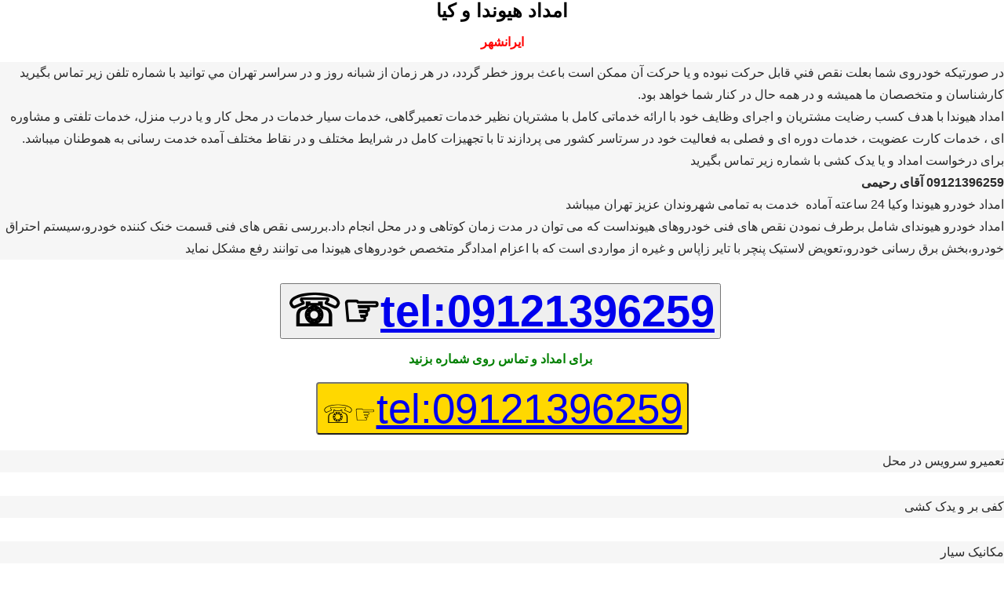

--- FILE ---
content_type: text/html
request_url: http://hyundai-kia-sos.ir/iranshahr.htm
body_size: 11718
content:
<html dir="rtl">

<head>
<meta http-equiv="Content-Language" content="fa">
<meta http-equiv="Content-Type" content="text/html; charset=windows-1256">
<title>امداد خودرو ه&#1740;وندا و ک&#1740;ا ا&#1740;رانشهر</title>
<meta name="description" content="امداد خودرو ه&#1740;وندا و ک&#1740;ا ا&#1740;رانشهر" />
<meta name="keywords" content="امداد خودرو ه&#1740;وندا و ک&#1740;ا ا&#1740;رانشهر" />
</head>

<body>

<p align="center"><b><font size="5">امداد ه&#1740;وندا و ک&#1740;ا</font></b></p>
<p align="center"><b><font face="Tahoma" color="#FF0000">ا&#1740;رانشهر</font></b></p>
<p style="box-sizing: border-box; line-height: 28px; color: rgb(43, 43, 43); font-family: Quattrocento; font-size: medium; font-style: normal; font-variant-ligatures: normal; font-variant-caps: normal; font-weight: 400; letter-spacing: normal; orphans: 2; text-align: start; text-indent: 0px; text-transform: none; white-space: normal; widows: 2; word-spacing: 0px; -webkit-text-stroke-width: 0px; text-decoration-thickness: initial; text-decoration-style: initial; text-decoration-color: initial; margin-left: 0px; margin-right: 0px; margin-top: 0px; margin-bottom: 30px; padding: 0px; background-color: rgb(246, 246, 246)">
<font face="Tahoma">در <font face="AngsanaUPC">صورتيكه</font> خودرو&#1740; شما بعلت نقص فني قابل حركت نبوده و يا حركت آن ممكن است باعث 
بروز خطر گردد، در هر زمان از شبانه روز و در سراسر تهران مي توانيد با شماره تلفن 
ز&#1740;ر تماس بگ&#1740;ر&#1740;د کارشناسان و متخصصان ما هم&#1740;شه و در همه حال در کنار شما خواهد بود.<br style="box-sizing: border-box; margin: 0px; padding: 0px">
امداد ه&#1740;وندا با هدف کسب رضا&#1740;ت مشتر&#1740;ان و اجرا&#1740; وظا&#1740;ف خود با ارائه خدمات&#1740; کامل با 
مشتر&#1740;ان نظ&#1740;ر خدمات تعم&#1740;رگاه&#1740;، خدمات س&#1740;ار خدمات در محل کار و &#1740;ا درب منزل، خدمات 
تلفت&#1740; و مشاوره ا&#1740; ، خدمات کارت عضو&#1740;ت ، خدمات دوره ا&#1740; و فصل&#1740; به فعال&#1740;ت خود در 
سرتاسر کشور م&#1740; پردازند تا با تجه&#1740;زات کامل در شرا&#1740;ط مختلف و در نقاط مختلف آمده 
خدمت رسان&#1740; به هموطنان م&#1740;باشد.<br style="box-sizing: border-box; margin: 0px; padding: 0px">
برا&#1740; درخواست امداد و &#1740;ا &#1740;دک کش&#1740; با شماره ز&#1740;ر تماس بگ&#1740;ر&#1740;د<br style="box-sizing: border-box; margin: 0px; padding: 0px">
</font>
<strong style="box-sizing: border-box; margin: 0px; padding: 0px">
<font face="Tahoma" size="3">09121396259 
آقا&#1740; رح&#1740;م&#1740;</font></strong><font face="Tahoma"><br style="box-sizing: border-box; margin: 0px; padding: 0px">
امداد خودرو ه&#1740;وندا وک&#1740;ا 24 ساعته آماده&nbsp; خدمت به تمام&#1740; شهروندان عز&#1740;ز تهران 
م&#1740;باشد<br style="box-sizing: border-box; margin: 0px; padding: 0px">
امداد خودرو ه&#1740;وندا&#1740; شامل برطرف نمودن نقص ها&#1740; فن&#1740; خودروها&#1740; ه&#1740;ونداست که م&#1740; توان در 
مدت زمان کوتاه&#1740; و در محل انجام داد.بررس&#1740; نقص ها&#1740; فن&#1740; قسمت خنک کننده خودرو،س&#1740;ستم 
احتراق خودرو،بخش برق رسان&#1740; خودرو،تعو&#1740;ض لاست&#1740;ک پنچر با تا&#1740;ر زاپاس و غ&#1740;ره از 
موارد&#1740; است که با اعزام امدادگر متخصص خودروها&#1740; ه&#1740;وندا م&#1740; توانند رفع مشکل نما&#1740;د</font></p>
<p style="box-sizing: border-box; line-height: 28px; color: rgb(43, 43, 43); font-family: Quattrocento; font-size: medium; font-style: normal; font-variant-ligatures: normal; font-variant-caps: normal; font-weight: 400; letter-spacing: normal; orphans: 2; text-align: start; text-indent: 0px; text-transform: none; white-space: normal; widows: 2; word-spacing: 0px; -webkit-text-stroke-width: 0px; text-decoration-thickness: initial; text-decoration-style: initial; text-decoration-color: initial; margin-left: 0px; margin-right: 0px; margin-top: 0px; margin-bottom: 30px; padding: 0px; background-color: rgb(246, 246, 246)" align="center">
</p>
<p style="box-sizing: border-box; line-height: 28px; color: rgb(43, 43, 43); font-family: Quattrocento; font-size: medium; font-style: normal; font-variant-ligatures: normal; font-variant-caps: normal; font-weight: 400; letter-spacing: normal; orphans: 2; text-align: start; text-indent: 0px; text-transform: none; white-space: normal; widows: 2; word-spacing: 0px; -webkit-text-stroke-width: 0px; text-decoration-thickness: initial; text-decoration-style: initial; text-decoration-color: initial; margin-left: 0px; margin-right: 0px; margin-top: 0px; margin-bottom: 30px; padding: 0px; background-color: rgb(246, 246, 246)" align="center"><p align="center">&nbsp;<button class="btn default">
<b><a id="LinkTell" href="tel:09121396259"><font style="font-size: 42pt">tel:09121396259</font></a><font style="font-size: 42pt">&#9758;&#9743;</font></b></button></p>
<p align="center"><b><font color="#008000">&nbsp;برا&#1740; امداد و تماس رو&#1740; 
شماره بزن&#1740;د<span lang="en-us"> </span></font></b></p>
<p align="center"><button type="button" class="button"><a id="LinkTell" href="tel:09121396259">
<span style="font-size: 40pt">tel:09121396259</span></a>&#9758;&#9743;</button></div>
</p>
<link href="StyleDaynamic.css" rel="stylesheet"/></form></div>
</p>
<p style="box-sizing: border-box; line-height: 28px; color: rgb(43, 43, 43); font-family: Quattrocento; font-size: medium; font-style: normal; font-variant-ligatures: normal; font-variant-caps: normal; font-weight: 400; letter-spacing: normal; orphans: 2; text-align: start; text-indent: 0px; text-transform: none; white-space: normal; widows: 2; word-spacing: 0px; -webkit-text-stroke-width: 0px; text-decoration-thickness: initial; text-decoration-style: initial; text-decoration-color: initial; margin-left: 0px; margin-right: 0px; margin-top: 0px; margin-bottom: 30px; padding: 0px; background-color: rgb(246, 246, 246)">
تعم&#1740;رو سرو&#1740;س در محل</p>
<p style="box-sizing: border-box; line-height: 28px; color: rgb(43, 43, 43); font-family: Quattrocento; font-size: medium; font-style: normal; font-variant-ligatures: normal; font-variant-caps: normal; font-weight: 400; letter-spacing: normal; orphans: 2; text-align: start; text-indent: 0px; text-transform: none; white-space: normal; widows: 2; word-spacing: 0px; -webkit-text-stroke-width: 0px; text-decoration-thickness: initial; text-decoration-style: initial; text-decoration-color: initial; margin-left: 0px; margin-right: 0px; margin-top: 0px; margin-bottom: 30px; padding: 0px; background-color: rgb(246, 246, 246)">
کف&#1740; بر و &#1740;دک کش&#1740;</p>
<p style="box-sizing: border-box; line-height: 28px; color: rgb(43, 43, 43); font-family: Quattrocento; font-size: medium; font-style: normal; font-variant-ligatures: normal; font-variant-caps: normal; font-weight: 400; letter-spacing: normal; orphans: 2; text-align: start; text-indent: 0px; text-transform: none; white-space: normal; widows: 2; word-spacing: 0px; -webkit-text-stroke-width: 0px; text-decoration-thickness: initial; text-decoration-style: initial; text-decoration-color: initial; margin-left: 0px; margin-right: 0px; margin-top: 0px; margin-bottom: 30px; padding: 0px; background-color: rgb(246, 246, 246)">
مکان&#1740;ک س&#1740;ار</p>
<p style="box-sizing: border-box; line-height: 28px; color: rgb(43, 43, 43); font-family: Quattrocento; font-size: medium; font-style: normal; font-variant-ligatures: normal; font-variant-caps: normal; font-weight: 400; letter-spacing: normal; orphans: 2; text-align: start; text-indent: 0px; text-transform: none; white-space: normal; widows: 2; word-spacing: 0px; -webkit-text-stroke-width: 0px; text-decoration-thickness: initial; text-decoration-style: initial; text-decoration-color: initial; margin-left: 0px; margin-right: 0px; margin-top: 0px; margin-bottom: 30px; padding: 0px; background-color: rgb(246, 246, 246)">
تعو&#1740;ض باطر&#1740; و د&#1740;نام</p>
<p style="box-sizing: border-box; line-height: 28px; color: rgb(43, 43, 43); font-family: Quattrocento; font-size: medium; font-style: normal; font-variant-ligatures: normal; font-variant-caps: normal; font-weight: 400; letter-spacing: normal; orphans: 2; text-align: start; text-indent: 0px; text-transform: none; white-space: normal; widows: 2; word-spacing: 0px; -webkit-text-stroke-width: 0px; text-decoration-thickness: initial; text-decoration-style: initial; text-decoration-color: initial; margin-left: 0px; margin-right: 0px; margin-top: 0px; margin-bottom: 30px; padding: 0px; background-color: rgb(246, 246, 246)">
تعم&#1740;ر موتور</p>
<p style="box-sizing: border-box; line-height: 28px; color: rgb(43, 43, 43); font-family: Quattrocento; font-size: medium; font-style: normal; font-variant-ligatures: normal; font-variant-caps: normal; font-weight: 400; letter-spacing: normal; orphans: 2; text-align: start; text-indent: 0px; text-transform: none; white-space: normal; widows: 2; word-spacing: 0px; -webkit-text-stroke-width: 0px; text-decoration-thickness: initial; text-decoration-style: initial; text-decoration-color: initial; margin-left: 0px; margin-right: 0px; margin-top: 0px; margin-bottom: 30px; padding: 0px; background-color: rgb(246, 246, 246)">
&#1740;دک کش</p>
<p style="box-sizing: border-box; line-height: 28px; color: rgb(43, 43, 43); font-family: Quattrocento; font-size: medium; font-style: normal; font-variant-ligatures: normal; font-variant-caps: normal; font-weight: 400; letter-spacing: normal; orphans: 2; text-align: start; text-indent: 0px; text-transform: none; white-space: normal; widows: 2; word-spacing: 0px; -webkit-text-stroke-width: 0px; text-decoration-thickness: initial; text-decoration-style: initial; text-decoration-color: initial; margin-left: 0px; margin-right: 0px; margin-top: 0px; margin-bottom: 30px; padding: 0px; background-color: rgb(246, 246, 246)">
جرسق&#1740;ل</p>
<p style="box-sizing: border-box; line-height: 28px; color: rgb(43, 43, 43); font-family: Quattrocento; font-size: medium; font-style: normal; font-variant-ligatures: normal; font-variant-caps: normal; font-weight: 400; letter-spacing: normal; orphans: 2; text-align: start; text-indent: 0px; text-transform: none; white-space: normal; widows: 2; word-spacing: 0px; -webkit-text-stroke-width: 0px; text-decoration-thickness: initial; text-decoration-style: initial; text-decoration-color: initial; margin-left: 0px; margin-right: 0px; margin-top: 0px; margin-bottom: 30px; padding: 0px; background-color: rgb(246, 246, 246)">
و ... تمام&#1740; موارد مربوط به ه&#1740;وندا&#1740; و ک&#1740;ا</p>
<div class="ezam-box-text" style="box-sizing: border-box; margin: 0px; padding: 0px; border: 0px; vertical-align: baseline; font-style: normal; font-variant-ligatures: normal; font-variant-caps: normal; font-variant-numeric: inherit; font-variant-east-asian: inherit; font-weight: 400; font-stretch: inherit; line-height: inherit; font-family: iryekan; font-size: 14px; color: rgb(20, 20, 20); letter-spacing: normal; orphans: 2; text-align: start; text-indent: 0px; text-transform: none; white-space: normal; widows: 2; word-spacing: 0px; -webkit-text-stroke-width: 0px; background-color: rgb(244, 244, 244); text-decoration-thickness: initial; text-decoration-style: initial; text-decoration-color: initial;">
	<p style="box-sizing: border-box; overflow-wrap: break-word; margin-top: 0px; margin-right: 0px; margin-bottom: var(--wd-tags-mb); margin-left: 0px; padding: 0px; border: 0px; vertical-align: baseline; font: 600 18px / 30px irsans; text-align: justify; color: rgb(64, 64, 64); word-spacing: -1px; letter-spacing: -0.4px;">
	گر در شهر تهران هست&#1740;د و خودرو شما به هر دل&#1740;ل&#1740; د&#1740;گر قادر به حرکت ن&#1740;ست امداد 
	خودرو ه&#1740;وندا و ک&#1740;ا در کمتر از 30 دق&#1740;قه در کنار شماست، تا خودرو شما را در محل 
	تعم&#1740;ر و &#1740;ا آن را به نزد&#1740;ک تر&#1740;ن عامل&#1740;ت مجاز انتقال دهد فقط کاف&#1740;ست رو&#1740; شماره 
	ها&#1740; تماس کل&#1740;ک کن&#1740;د …</div>
<br class="Apple-interchange-newline">
&nbsp;<p style="box-sizing: border-box; line-height: 28px; color: rgb(43, 43, 43); font-family: Quattrocento; font-size: medium; font-style: normal; font-variant-ligatures: normal; font-variant-caps: normal; font-weight: 400; letter-spacing: normal; orphans: 2; text-align: start; text-indent: 0px; text-transform: none; white-space: normal; widows: 2; word-spacing: 0px; -webkit-text-stroke-width: 0px; text-decoration-thickness: initial; text-decoration-style: initial; text-decoration-color: initial; margin-left: 0px; margin-right: 0px; margin-top: 0px; margin-bottom: 30px; padding: 0px; background-color: rgb(246, 246, 246)">
&nbsp;</p>
<p align="center">
<strong style="box-sizing: border-box; margin: 0px; padding: 0px">
<font size="6">09121396259</font>&nbsp; آقا&#1740; رح&#1740;م&#1740;</strong></p>
<p align="center">
&nbsp;<p align="center">
<button type="button" class="button" style="width: 593px; height: 101px"><b><a id="LinkTell" href="tel:09121396259">
<span style="font-size: 38pt">tel:09121396259</span></a></b>&#9758;&#9743;</button></div>
</p</p>
<p align="left">
<img border="0" src="hyundai-logo-1.png" width="350" height="350" style="float: right"><img border="0" src="Kia-Logo.png" width="350" height="350"></p>
<p align="left">
&nbsp;</p>
<p align="left">
&nbsp;</p>
<p align="left">
&nbsp;</p>
<p align="left">
&nbsp;</p>
<p align="left">
&nbsp;</p>
<p align="left">
&nbsp;</p>
<p align="left">
&nbsp;</p>
<p align="left">
&nbsp;</p>
<p align="left">
&nbsp;</p>
<p align="left">
&nbsp;</p>
<p style="box-sizing: border-box; font-family: iransanswebbold; font-style: normal; font-variant-ligatures: normal; font-variant-caps: normal; font-variant-numeric: inherit; font-variant-east-asian: inherit; font-weight: 700; font-stretch: inherit; font-size: 17px; line-height: 1.7em; vertical-align: baseline; color: #FF6600; letter-spacing: normal; orphans: 2; text-align: start; text-indent: 0px; text-transform: none; white-space: normal; widows: 2; word-spacing: 0px; -webkit-text-stroke-width: 0px; text-decoration-thickness: initial; text-decoration-style: initial; text-decoration-color: initial; border: 0px none rgb(248, 248, 248); margin: 0.85em 0px; padding: 0px; background-color: rgb(248, 248, 248)" align="center">
<font face="Tahoma">(<span lang="fa">&#1604;&#1740;&#1587;&#1578; &#1578;&#1605;&#1575;&#1605;&#1740; &#1605;&#1606;&#1575;&#1591;&#1602; &#1578;&#1581;&#1578; &#1662;&#1608;&#1588;&#1588;</span>)</font></p>
<p style="box-sizing: border-box; font-family: iransanswebbold; font-style: normal; font-variant-ligatures: normal; font-variant-caps: normal; font-variant-numeric: inherit; font-variant-east-asian: inherit; font-stretch: inherit; font-size: 17px; line-height: 1.7em; vertical-align: baseline; letter-spacing: normal; orphans: 2; text-align: start; text-indent: 0px; text-transform: none; white-space: normal; widows: 2; word-spacing: 0px; -webkit-text-stroke-width: 0px; text-decoration-thickness: initial; text-decoration-style: initial; text-decoration-color: initial; border: 0px none rgb(248, 248, 248); margin: 0.85em 0px; padding: 0px; " align="center">
<font color="#0000FF" face="Arial Narrow"><br>
</font><font color="#0000FF" face="Tahoma">
<a href="http://hyundai-kia-sos.ir/aghdasie.htm">&#1575;&#1605;&#1583;&#1575;&#1583; &#1582;&#1608;&#1583;&#1585;&#1608; &#1607;&#1740;&#1608;&#1606;&#1583;&#1575; &#1608; &#1705;&#1740;&#1575; &#1575;&#1602;&#1583;&#1587;&#1740;&#1607;</a><br>
<a href="http://hyundai-kia-sos.ir/emamzadeh-ghasem.htm">&#1575;&#1605;&#1583;&#1575;&#1583; &#1582;&#1608;&#1583;&#1585;&#1608;&#1607;&#1740;&#1608;&#1606;&#1583;&#1575; &#1608; &#1705;&#1740;&#1575; &#1575;&#1605;&#1575;&#1605;&#1586;&#1575;&#1583;&#1607; &#1602;&#1575;&#1587;&#1605;
</a> <br>
<a href="http://hyundai-kia-sos.ir/ferdos.htm">&#1575;&#1605;&#1583;&#1575;&#1583; &#1582;&#1608;&#1583;&#1585;&#1608;&#1607;&#1740;&#1608;&#1606;&#1583;&#1575; &#1608; &#1705;&#1740;&#1575; &#1576;&#1575;&#1594; &#1601;&#1585;&#1583;&#1608;&#1587;</a><br>
<a href="http://hyundai-kia-sos.ir/chiiizar.htm">&#1575;&#1605;&#1583;&#1575;&#1583; &#1582;&#1608;&#1583;&#1585;&#1608; &#1607;&#1740;&#1608;&#1606;&#1583;&#1575; &#1608; &#1705;&#1740;&#1575; &#1670;&#1740;&#1584;&#1585;</a><br>
<a href="http://hyundai-kia-sos.ir/daarabad.htm">&#1575;&#1605;&#1583;&#1575;&#1583; &#1582;&#1608;&#1583;&#1585;&#1608; &#1607;&#1740;&#1608;&#1606;&#1583;&#1575; &#1608; &#1705;&#1740;&#1575; &#1583;&#1575;&#1585;&#1570;&#1576;&#1575;&#1583;</a><br>
<a href="http://hyundai-kia-sos.ir/vozara.htm">&#1575;&#1605;&#1583;&#1575;&#1583; &#1582;&#1608;&#1583;&#1585;&#1608;&#1607;&#1740;&#1608;&#1606;&#1583;&#1575; &#1608; &#1705;&#1740;&#1575; &#1608;&#1586;&#1585;&#1575;&#1569;</a><br>
<a href="http://hyundai-kia-sos.ir/16azar.htm">&#1575;&#1605;&#1583;&#1575;&#1583; &#1582;&#1608;&#1583;&#1585;&#1608; &#1607;&#1740;&#1608;&#1606;&#1583;&#1575; &#1608; &#1705;&#1740;&#1575; 16&#1570;&#1584;&#1585;</a><br>
<a href="http://hyundai-kia-sos.ir/17shahrivar.htm">&#1575;&#1605;&#1583;&#1575;&#1583; &#1582;&#1608;&#1583;&#1585;&#1608; &#1607;&#1740;&#1608;&#1606;&#1583;&#1575; &#1608; &#1705;&#1740;&#1575; 17&#1588;&#1607;&#1585;&#1740;&#1608;&#1585;</a><br>
<a href="http://hyundai-kia-sos.ir/abshaar.htm">&#1575;&#1605;&#1583;&#1575;&#1583; &#1582;&#1608;&#1583;&#1585;&#1608; &#1607;&#1740;&#1608;&#1606;&#1583;&#1575; &#1608; &#1705;&#1740;&#1575; &#1570;&#1576;&#1588;&#1575;&#1585;</a><br>
<a href="http://hyundai-kia-sos.ir/ajoodanieh.htm">&#1575;&#1605;&#1583;&#1575;&#1583; &#1582;&#1608;&#1583;&#1585;&#1608; &#1607;&#1740;&#1608;&#1606;&#1583;&#1575; &#1608; &#1705;&#1740;&#1575; &#1570;&#1580;&#1608;&#1583;&#1575;&#1606;&#1740;&#1607;</a><br>
<a href="http://hyundai-kia-sos.ir/azarbayjan.htm">&#1575;&#1605;&#1583;&#1575;&#1583; &#1582;&#1608;&#1583;&#1585;&#1608; &#1607;&#1740;&#1608;&#1606;&#1583;&#1575; &#1608; &#1705;&#1740;&#1575; &#1570;&#1584;&#1585;&#1576;&#1575;&#1740;&#1580;&#1575;&#1606;</a><br>
<a href="http://hyundai-kia-sos.ir/azari.htm">&#1575;&#1605;&#1583;&#1575;&#1583; &#1582;&#1608;&#1583;&#1585;&#1608;&#1607;&#1740;&#1608;&#1606;&#1583;&#1575; &#1608; &#1705;&#1740;&#1575; &#1570;&#1584;&#1585;&#1740;</a><br>
<a href="http://hyundai-kia-sos.ir/ararat.htm">&#1575;&#1605;&#1583;&#1575;&#1583; &#1582;&#1608;&#1583;&#1585;&#1608; &#1607;&#1740;&#1608;&#1606;&#1583;&#1575; &#1608; &#1705;&#1740;&#1575; &#1570;&#1585;&#1575;&#1585;&#1575;&#1578;</a><br>
<a href="http://hyundai-kia-sos.ir/hyundai.kia">&#1575;&#1605;&#1583;&#1575;&#1583; &#1582;&#1608;&#1583;&#1585;&#1608; &#1607;&#1740;&#1608;&#1606;&#1583;&#1575; &#1608; &#1705;&#1740;&#1575;
</a> <br>
<a href="http://hyundai-kia-sos.ir/ariashahr.htm">&#1575;&#1605;&#1583;&#1575;&#1583; &#1582;&#1608;&#1583;&#1585;&#1608; &#1607;&#1740;&#1608;&#1606;&#1583;&#1575; &#1608; &#1705;&#1740;&#1575; &#1570;&#1585;&#1740;&#1575;&#1588;&#1607;&#1585; (&#1589;&#1575;&#1583;&#1602;&#1740;&#1607;)</a><br>
<a href="http://hyundai-kia-sos.ir/azadshahr.htm">&#1575;&#1605;&#1583;&#1575;&#1583; &#1582;&#1608;&#1583;&#1585;&#1608; &#1607;&#1740;&#1608;&#1606;&#1583;&#1575; &#1608; &#1705;&#1740;&#1575; &#1570;&#1586;&#1575;&#1583; &#1588;&#1607;&#1585;</a><br>
<a href="http://hyundai-kia-sos.ir/asemaanhaa.htm">&#1575;&#1605;&#1583;&#1575;&#1583; &#1582;&#1608;&#1583;&#1585;&#1608; &#1607;&#1740;&#1608;&#1606;&#1583;&#1575; &#1608; &#1705;&#1740;&#1575; &#1570;&#1587;&#1605;&#1575;&#1606;&#1607;&#1575;</a><br>
<a href="http://hyundai-kia-sos.ir/azaadi.htm">&#1575;&#1605;&#1583;&#1575;&#1583; &#1582;&#1608;&#1583;&#1585;&#1608; &#1607;&#1740;&#1608;&#1606;&#1583;&#1575; &#1608; &#1705;&#1740;&#1575; &#1570;&#1586;&#1575;&#1583;&#1740;</a><br>
<a href="http://hyundai-kia-sos.ir/aagaahi.htm">&#1575;&#1605;&#1583;&#1575;&#1583; &#1582;&#1608;&#1583;&#1585; &#1607;&#1740;&#1608;&#1606;&#1583;&#1575; &#1608; &#1705;&#1740;&#1575;&nbsp; &#1570;&#1711;&#1575;&#1607;&#1740;</a><br>
<a href="http://hyundai-kia-sos.ir/ahang.htm">&#1575;&#1605;&#1583;&#1575;&#1583; &#1582;&#1608;&#1583;&#1585;&#1608;&#1607;&#1740;&#1608;&#1606;&#1583;&#1575; &#1608; &#1705;&#1740;&#1575; &#1570;&#1607;&#1606;&#1711;</a><br>
<a href="http://hyundai-kia-sos.ir/ahangaran.htm">&#1575;&#1605;&#1583;&#1575;&#1583; &#1582;&#1608;&#1583;&#1585;&#1608; &#1607;&#1740;&#1608;&#1606;&#1583;&#1575; &#1608; &#1705;&#1740;&#1575; &#1570;&#1607;&#1606;&#1711;&#1585;&#1575;&#1606;</a><br>
<a href="http://hyundai-kia-sos.ir/abaazar.htm">&#1575;&#1605;&#1583;&#1575;&#1583; &#1582;&#1608;&#1583;&#1585;&#1608; &#1607;&#1740;&#1608;&#1606;&#1583;&#1575; &#1608; &#1705;&#1740;&#1575; &#1575;&#1576;&#1575;&#1584;&#1585;</a><br>
<a href="http://hyundai-kia-sos.ir/aboozar.htm">&#1575;&#1605;&#1583;&#1575;&#1583; &#1582;&#1608;&#1583;&#1585;&#1608; &#1607;&#1740;&#1608;&#1606;&#1583;&#1575; &#1608; &#1705;&#1740;&#1575; &#1575;&#1576;&#1608;&#1584;&#1585;</a><br>
<a href="http://hyundai-kia-sos.ir/aboosaeed.htm">&#1575;&#1605;&#1583;&#1575;&#1583; &#1582;&#1608;&#1583;&#1585;&#1608; &#1607;&#1740;&#1608;&#1606;&#1583;&#1575; &#1608; &#1705;&#1740;&#1575; &#1575;<span lang="fa">&#1576;</span>&#1608;&#1587;&#1593;&#1740;&#1583;</a><br>
<a href="http://hyundai-kia-sos.ir/ataabak.htm">&#1575;&#1605;&#1583;&#1575;&#1583; &#1582;&#1608;&#1583;&#1585;&#1608; &#1607;&#1740;&#1608;&#1606;&#1583;&#1575; &#1608; &#1705;&#1740;&#1575; &#1575;&#1578;&#1575;&#1576;&#1705;</a><br>
<a href="http://hyundai-kia-sos.ir/emamali.htm">&#1575;&#1605;&#1583;&#1575;&#1583; &#1582;&#1608;&#1583;&#1585;&#1608;&#1607;&#1740;&#1608;&#1606;&#1583;&#1575; &#1608; &#1705;&#1740;&#1575; &#1575;&#1578;&#1608;&#1576;&#1575;&#1606; &#1575;&#1605;&#1575;&#1605; &#1593;&#1604;&#1740;</a><br>
<a href="http://hyundai-kia-sos.ir/babae.htm">&#1575;&#1605;&#1583;&#1575;&#1583; &#1582;&#1608;&#1583;&#1585;&#1608; &#1607;&#1740;&#1608;&#1606;&#1583;&#1575; &#1608; &#1705;&#1740;&#1575; &#1575;&#1578;&#1608;&#1576;&#1575;&#1606; &#1576;&#1575;&#1576;&#1575;&#1740;&#1740;</a><br>
<a href="http://hyundai-kia-sos.ir/bagheri.htm">&#1575;&#1605;&#1583;&#1575;&#1583; &#1582;&#1608;&#1583;&#1585;&#1608; &#1607;&#1740;&#1608;&#1606;&#1583;&#1575; &#1608; &#1705;&#1740;&#1575; &#1575;&#1578;&#1608;&#1576;&#1575;&#1606; &#1576;&#1575;&#1602;&#1585;&#1740;</a><br>
<a href="http://hyundai-kia-sos.ir/autotehrankaraj.htm">&#1575;&#1605;&#1583;&#1575;&#1583; &#1582;&#1608;&#1583;&#1585;&#1608; &#1607;&#1740;&#1608;&#1606;&#1583;&#1575; &#1608; &#1705;&#1740;&#1575; &#1575;&#1578;&#1608;&#1576;&#1575;&#1606; &#1578;&#1607;&#1585;&#1575;&#1606; &#1705;&#1585;&#1580;</a><br>
<a href="http://hyundai-kia-sos.ir/hakim.htm">&#1575;&#1605;&#1583;&#1575;&#1583; &#1582;&#1608;&#1583;&#1585;&#1608; &#1607;&#1740;&#1608;&#1606;&#1583;&#1575; &#1608; &#1705;&#1740;&#1575; &#1575;&#1578;&#1608;&#1576;&#1575;&#1606; &#1581;&#1705;&#1740;&#1605;</a><br>
<a href="http://hyundai-kia-sos.ir/sheykhnoori.htm">&#1575;&#1605;&#1583;&#1575;&#1583; &#1582;&#1608;&#1583;&#1585;&#1608; &#1607;&#1740;&#1608;&#1606;&#1583;&#1575; &#1608; &#1705;&#1740;&#1575; &#1575;&#1578;&#1608;&#1576;&#1575;&#1606; &#1588;&#1740;&#1582; &#1601;&#1590;&#1604; &#1575;&#1604;&#1607; &#1606;&#1608;&#1585;&#1740;</a><br>
<a href="http://hyundai-kia-sos.ir/sadr.htm">&#1575;&#1605;&#1583;&#1575;&#1583; &#1582;&#1608;&#1583;&#1585;&#1608; &#1607;&#1740;&#1608;&#1606;&#1583;&#1575; &#1608; &#1705;&#1740;&#1575; &#1575;&#1578;&#1608;&#1576;&#1575;&#1606; &#1589;&#1583;&#1585;</a><br>
<a href="http://hyundai-kia-sos.ir/sayadshirazi.htm">&#1575;&#1605;&#1583;&#1575;&#1583; &#1582;&#1608;&#1583;&#1585;&#1608; &#1607;&#1740;&#1608;&#1606;&#1583;&#1575; &#1608; &#1705;&#1740;&#1575; &#1575;&#1578;&#1608;&#1576;&#1575;&#1606; &#1589;&#1740;&#1575;&#1583; &#1588;&#1740;&#1585;&#1575;&#1586;&#1740;</a><br>
<a href="http://hyundai-kia-sos.ir/mahalati.htm">&#1575;&#1605;&#1583;&#1575;&#1583; &#1582;&#1608;&#1583;&#1585;&#1608; &#1607;&#1740;&#1608;&#1606;&#1583;&#1575; &#1608; &#1705;&#1740;&#1575; &#1575;&#1578;&#1608;&#1576;&#1575;&#1606; &#1605;&#1581;&#1604;&#1575;&#1578;&#1740;</a><br>
<a href="http://hyundai-kia-sos.ir/jenah.htm">&#1575;&#1605;&#1583;&#1575;&#1583; &#1582;&#1608;&#1583;&#1585;&#1608; &#1607;&#1740;&#1608;&#1606;&#1583;&#1575; &#1608; &#1705;&#1740;&#1575; &#1575;&#1578;&#1608;&#1576;&#1575;&#1606; &#1605;&#1581;&#1605;&#1583; &#1593;&#1604;&#1740; &#1580;&#1606;&#1575;&#1581;</a><br>
<a href="http://hyundai-kia-sos.ir/niyayesh.htm">&#1575;&#1605;&#1583;&#1575;&#1583; &#1582;&#1608;&#1583;&#1585;&#1608; &#1607;&#1740;&#1608;&#1606;&#1583;&#1575; &#1608; &#1705;&#1740;&#1575; &#1575;&#1578;&#1608;&#1576;&#1575;&#1606; &#1606;&#1740;&#1575;&#1740;&#1588;</a><br>
<a href="http://hyundai-kia-sos.ir/yadegaremam.htm">&#1575;&#1605;&#1583;&#1575;&#1583; &#1582;&#1608;&#1583;&#1585;&#1608; &#1607;&#1740;&#1608;&#1606;&#1583;&#1575; &#1608; &#1705;&#1740;&#1575; &#1575;&#1578;&#1608;&#1576;&#1575;&#1606; &#1740;&#1575;&#1583;&#1711;&#1575;&#1585; &#1575;&#1605;&#1575;&#1605;</a><br>
<a href="http://hyundai-kia-sos.ir/ejaredar.htm">&#1575;&#1605;&#1583;&#1575;&#1583; &#1582;&#1608;&#1583;&#1585;&#1608;<span lang="fa">
</span>&#1607;&#1740;&#1608;&#1606;&#1583;&#1575; &#1608; &#1705;&#1740;&#1575; &#1575;&#1580;&#1575;&#1585;&#1607; &#1583;&#1575;&#1585;</a><br>
<a href="http://hyundai-kia-sos.ir/ehteshamieh.htm">&#1575;&#1605;&#1583;&#1575;&#1583; &#1582;&#1608;&#1583;&#1585;&#1608; &#1607;&#1740;&#1608;&#1606;&#1583;&#1575; &#1608; &#1705;&#1740;&#1575; &#1575;&#1581;&#1578;&#1588;&#1575;&#1605;&#1740;&#1607;</a><br>
<a href="http://hyundai-kia-sos.ir/ekhtiare.htm">&#1575;&#1605;&#1583;&#1575;&#1583; &#1582;&#1608;&#1583;&#1585;&#1608; &#1607;&#1740;&#1608;&#1606;&#1583;&#1575; &#1608; &#1705;&#1740;&#1575; &#1575;&#1582;&#1578;&#1740;&#1575;&#1585;&#1740;&#1607;</a><br>
<a href="http://hyundai-kia-sos.ir/araj.htm">&#1575;&#1605;&#1583;&#1575;&#1583; &#1582;&#1608;&#1583;&#1585;&#1608; &#1607;&#1740;&#1608;&#1606;&#1583;&#1575; &#1608; &#1705;&#1740;&#1575; &#1575;&#1585;&#1575;&#1580;</a><br>
<a href="http://hyundai-kia-sos.ir/aramaneh.htm">&#1575;&#1605;&#1583;&#1575;&#1583; &#1582;&#1608;&#1583;&#1585;&#1608; &#1607;&#1740;&#1608;&#1606;&#1583;&#1575; &#1608; &#1705;&#1740;&#1575; &#1575;&#1585;&#1575;&#1605;&#1606;&#1607;</a><br>
<a href="http://hyundai-kia-sos.ir/arg.htm">&#1575;&#1605;&#1583;&#1575;&#1583; &#1582;&#1608;&#1583;&#1585;&#1608; &#1607;&#1740;&#1608;&#1606;&#1583;&#1575; &#1608; &#1705;&#1740;&#1575; &#1575;&#1585;&#1711;</a><br>
<a href="http://hyundai-kia-sos.ir/eram.htm">&#1575;&#1605;&#1583;&#1575;&#1583; &#1582;&#1608;&#1583;&#1585;&#1608; &#1607;&#1740;&#1608;&#1606;&#1583;&#1575; &#1608; &#1705;&#1740;&#1575; &#1575;&#1585;&#1605;</a><br>
<a href="http://hyundai-kia-sos.ir/ozgol.htm">&#1575;&#1605;&#1583;&#1575;&#1583; &#1582;&#1608;&#1583;&#1585;&#1608; &#1607;&#1740;&#1608;&#1606;&#1583;&#1575; &#1608; &#1705;&#1740;&#1575; &#1575;&#1586;&#1711;&#1604;</a><br>
<a href="http://hyundai-kia-sos.ir/ostad.moeen.htm">&#1575;&#1605;&#1583;&#1575;&#1583; &#1582;&#1608;&#1583;&#1585;&#1608; &#1607;&#1740;&#1608;&#1606;&#1583;&#1575; &#1608; &#1705;&#1740;&#1575; &#1575;&#1587;&#1578;&#1575;&#1583; &#1605;&#1593;&#1740;&#1606;</a><br>
<a href="http://hyundai-kia-sos.ir/estakhr.htm">&#1575;&#1605;&#1583;&#1575;&#1583; &#1582;&#1608;&#1583;&#1585;&#1608; &#1607;&#1740;&#1608;&#1606;&#1583;&#1575; &#1608; &#1705;&#1740;&#1575; &#1575;&#1587;&#1578;&#1582;&#1585;</a><br>
<a href="http://hyundai-kia-sos.ir/eskandari.htm">&#1575;&#1605;&#1583;&#1575;&#1583; &#1582;&#1608;&#1583;&#1585;&#1608; &#1607;&#1740;&#1608;&#1606;&#1583;&#1575; &#1608; &#1705;&#1740;&#1575; &#1575;&#1587;&#1705;&#1606;&#1583;&#1585;&#1740;</a><br>
<a href="http://hyundai-kia-sos.ir/eslamabad.htm">&#1575;&#1605;&#1583;&#1575;&#1583; &#1582;&#1608;&#1583;&#1585;&#1608; &#1607;&#1740;&#1608;&#1606;&#1583;&#1575; &#1608; &#1705;&#1740;&#1575; &#1575;&#1587;&#1604;&#1575;&#1605; &#1570;&#1576;&#1575;&#1583;</a><br>
<a href="http://hyundai-kia-sos.ir/esmaeelabad.htm">&#1575;&#1605;&#1583;&#1575;&#1583; &#1582;&#1608;&#1583;&#1585;&#1608; &#1607;&#1740;&#1608;&#1606;&#1583;&#1575; &#1608; &#1705;&#1740;&#1575; &#1575;&#1587;&#1605;&#1575;&#1593;&#1740;&#1604; &#1570;&#1576;&#1575;&#1583;</a><br>
<a href="http://hyundai-kia-sos.ir/ashrafi.htm">&#1575;&#1605;&#1583;&#1575;&#1583; &#1582;&#1608;&#1583;&#1585;&#1608; &#1607;&#1740;&#1608;&#1606;&#1583;&#1575; &#1608; &#1705;&#1740;&#1575; &#1575;&#1588;&#1585;&#1601;&#1740; &#1575;&#1589;&#1601;&#1607;&#1575;&#1606;&#1740;</a><br>
<a href="http://hyundai-kia-sos.ir/afsarieh.htm">&#1575;&#1605;&#1583;&#1575;&#1583; &#1582;&#1608;&#1583;&#1585;&#1608; &#1607;&#1740;&#1608;&#1606;&#1583;&#1575; &#1608; &#1705;&#1740;&#1575; &#1575;&#1601;&#1587;&#1585;&#1740;&#1607;</a><br>
<a href="http://hyundai-kia-sos.ir/almahdi.htm">&#1575;&#1605;&#1583;&#1575;&#1583; &#1582;&#1608;&#1583;&#1585;&#1608; &#1607;&#1740;&#1608;&#1606;&#1583;&#1575; &#1608; &#1705;&#1740;&#1575; &#1575;&#1604;&#1605;&#1607;&#1583;&#1740;</a><br>
<a href="http://hyundai-kia-sos.ir/elaahieh.htm">&#1575;&#1605;&#1583;&#1575;&#1583; &#1582;&#1608;&#1583;&#1585;&#1608; &#1607;&#1740;&#1608;&#1606;&#1583;&#1575; &#1608; &#1705;&#1740;<span lang="fa">&#1575;</span> &#1575;&#1604;&#1607;&#1740;&#1607;</a><br>
<a href="http://hyundai-kia-sos.ir/emamhossein.htm">&#1575;&#1605;&#1583;&#1575;&#1583; &#1582;&#1608;&#1583;&#1585;&#1608; &#1607;&#1740;&#1608;&#1606;&#1583;&#1575; &#1608; &#1705;&#1740;<span lang="fa">&#1575;</span> &#1575;&#1605;&#1575;&#1605; &#1581;&#1587;&#1740;&#1606;</a><br>
<a href="http://hyundai-kia-sos.ir/emamat.htm">&#1575;&#1605;&#1583;&#1575;&#1583; &#1582;&#1608;&#1583;&#1585;&#1608; &#1607;&#1740;&#1608;&#1606;&#1583;&#1575; &#1608; &#1705;&#1740;&#1575; &#1575;&#1605;&#1575;&#1605;&#1578;</a><br>
<a href="http://hyundai-kia-sos.ir/emamzadehabdolah.htm">&#1575;&#1605;&#1583;&#1575;&#1583; &#1582;&#1608;&#1583;&#1585;&#1608; &#1607;&#1740;&#1608;&#1606;&#1583;&#1575; &#1608; &#1705;&#1740;&#1575; &#1575;&#1605;&#1575;&#1605;&#1586;&#1575;&#1583;&#1607; &#1593;&#1576;&#1583;&#1575;&#1604;&#1604;&#1607;</a><br>
<a href="http://hyundai-kia-sos.ir/emanieh.htm">&#1575;&#1605;&#1583;&#1575;&#1583; &#1582;&#1608;&#1583;&#1585;&#1608; &#1607;&#1740;&#1608;&#1606;&#1583;&#1575; &#1608; &#1705;&#1740;&#1575; &#1575;&#1605;&#1575;&#1606;&#1740;&#1607;
</a> <br>
<a href="http://hyundai-kia-sos.ir/emjadieh.htm">&#1575;&#1605;&#1583;&#1575;&#1583; &#1582;&#1608;&#1583;&#1585;&#1608; &#1607;&#1740;&#1608;&#1606;&#1583;&#1575; &#1608; &#1705;&#1740;&#1575; &#1575;&#1605;&#1580;&#1583;&#1740;&#1607;</a><br>
<a href="http://hyundai-kia-sos.ir/omid.dezhbaan.htm">&#1575;&#1605;&#1583;&#1575;&#1583; &#1582;&#1608;&#1583;&#1585;&#1608; &#1607;&#1740;&#1608;&#1606;&#1583;&#1575; &#1608; &#1705;&#1740;&#1575; &#1575;&#1605;&#1740;&#1583;-&#1583;&#1688;&#1576;&#1575;&#1606;</a><br>
<a href="http://hyundai-kia-sos.ir/amir.abad.htm">&#1575;&#1605;&#1583;&#1575;&#1583; &#1582;&#1608;&#1583;&#1585;&#1608; &#1607;&#1740;&#1608;&#1606;&#1583;&#1575; &#1608; &#1705;&#1740;&#1575; &#1575;&#1605;&#1740;&#1585;&#1570;&#1576;&#1575;&#1583;</a><br>
<a href="http://hyundai-kia-sos.ir/amir.bahador.htm">&#1575;&#1605;&#1583;&#1575;&#1583; &#1582;&#1608;&#1583;&#1585;&#1608; &#1607;&#1740;&#1608;&#1606;&#1583;&#1575; &#1608; &#1705;&#1740;&#1575; &#1575;&#1605;&#1740;&#1585;&#1576;&#1607;&#1575;&#1583;&#1585;</a><br>
<a href="http://hyundai-kia-sos.ir/amirieh.htm">&#1575;&#1605;&#1583;&#1575;&#1583; &#1582;&#1608;&#1583;&#1585;&#1608; &#1607;&#1740;&#1608;&#1606;&#1583;&#1575; &#1608; &#1705;&#1740;&#1575; &#1575;&#1605;&#1740;&#1585;&#1740;&#1607;</a><br>
<a href="http://hyundai-kia-sos.ir/aminhozoor.htm">&#1575;&#1605;&#1583;&#1575;&#1583; &#1582;&#1608;&#1583;&#1585;&#1608; &#1607;&#1740;&#1608;&#1606;&#1583;&#1575; &#1608; &#1705;&#1740;&#1575; &#1575;&#1605;&#1740;&#1606; &#1581;&#1590;&#1608;&#1585;</a><br>
<a href="http://hyundai-kia-sos.ir/anbaarnaft.htm">&#1575;&#1605;&#1583;&#1575;&#1583; &#1582;&#1608;&#1583;&#1585;&#1608; &#1607;&#1740;&#1608;&#1606;&#1583;&#1575; &#1608; &#1705;&#1740;&#1575; &#1575;&#1606;&#1576;&#1575;&#1585; &#1606;&#1601;&#1578;</a><br>
<a href="http://hyundai-kia-sos.ir/andarzgoo.htm">&#1575;&#1605;&#1583;&#1575;&#1583; &#1582;&#1608;&#1583;&#1585;&#1608; &#1607;&#1740;&#1608;&#1606;&#1583;&#1575; &#1608; &#1705;&#1740;&#1575; &#1575;&#1606;&#1583;&#1585;&#1586;&#1711;&#1608;</a><br>
<a href="http://hyundai-kia-sos.ir/enghelaab.htm">&#1575;&#1605;&#1583;&#1575;&#1583; &#1582;&#1608;&#1583;&#1585;&#1608; &#1607;&#1740;&#1608;&#1606;&#1583;&#1575; &#1608; &#1705;&#1740;&#1575; &#1575;&#1606;&#1602;&#1604;&#1575;&#1576;</a><br>
<a href="http://hyundai-kia-sos.ir/oghaaf.htm">&#1575;&#1605;&#1583;&#1575;&#1583; &#1582;&#1608;&#1583;&#1585;&#1608; &#1607;&#1740;&#1608;&#1606;&#1583;&#1575; &#1608; &#1705;&#1740;&#1575; &#1575;&#1608;&#1602;&#1575;&#1601;</a><br>
<a href="http://hyundai-kia-sos.ir/evin.htm">&#1575;&#1605;&#1583;&#1575;&#1583; &#1582;&#1608;&#1583;&#1585;&#1608; &#1607;&#1740;&#1608;&#1606;&#1583;&#1575; &#1608; &#1705;&#1740;&#1575; &#1575;&#1608;&#1740;&#1606;</a><br>
<a href="http://hyundai-kia-sos.ir/iranzamin.htm">&#1575;&#1605;&#1583;&#1575;&#1583; &#1582;&#1608;&#1583;&#1585;&#1608; &#1607;&#1740;&#1608;&#1606;&#1583;&#1575; &#1608; &#1705;&#1740;&#1575; &#1575;&#1740;&#1585;&#1575;&#1606; &#1586;&#1605;&#1740;&#1606;</a><br>
<a href="http://hyundai-kia-sos.ir/iran.htm">&#1575;&#1605;&#1583;&#1575;&#1583; &#1582;&#1608;&#1583;&#1585;&#1608; &#1607;&#1740;&#1608;&#1606;&#1583;&#1575; &#1608; &#1705;&#1740;&#1575; &#1575;&#1740;&#1585;&#1575;&#1606;</a><br>
<a href="http://hyundai-kia-sos.ir/iranshahr.htm">&#1575;&#1605;&#1583;&#1575;&#1583; &#1582;&#1608;&#1583;&#1585;&#1608; &#1607;&#1740;&#1608;&#1606;&#1583;&#1575; &#1608; &#1705;&#1740;&#1575; &#1575;&#1740;&#1585;&#1575;&#1606;&#1588;&#1607;&#1585;</a><br>
<a href="http://hyundai-kia-sos.ir/eyvanak.htm">&#1575;&#1605;&#1583;&#1575;&#1583; &#1582;&#1608;&#1583;&#1585;&#1608; &#1607;&#1740;&#1608;&#1606;&#1583;&#1575; &#1608; &#1705;&#1740;&#1575; &#1575;&#1740;&#1608;&#1575;&#1606;&#1705;</a><br>
<a href="http://hyundai-kia-sos.ir/bazar.htm">&#1575;&#1605;&#1583;&#1575;&#1583; &#1582;&#1608;&#1583;&#1585;&#1608; &#1607;&#1740;&#1608;&#1606;&#1583;&#1575; &#1608; &#1705;&#1740;&#1575; &#1576;&#1575;&#1586;&#1575;&#1585;</a><br>
<a href="http://hyundai-kia-sos.ir/bashgahnaft.htm">&#1575;&#1605;&#1583;&#1575;&#1583; &#1582;&#1608;&#1583;&#1585;&#1608; &#1607;&#1740;&#1608;&#1606;&#1583;&#1575; &#1608; &#1705;&#1740;&#1575; &#1576;&#1575;&#1588;&#1711;&#1575;&#1607; &#1606;&#1601;&#1578;</a><br>
<a href="http://hyundai-kia-sos.ir/baghfeyz.htm">&#1575;&#1605;&#1583;&#1575;&#1583; &#1582;&#1608;&#1583;&#1585;&#1608; &#1607;&#1740;&#1608;&#1606;&#1583;&#1575; &#1608; &#1705;&#1740;&#1575; &#1576;&#1575;&#1594; &#1601;&#1740;&#1590;</a><br>
<a href="http://hyundai-kia-sos.ir/bakeri.htm">&#1575;&#1605;&#1583;&#1575;&#1583; &#1582;&#1608;&#1583;&#1585;&#1608; &#1607;&#1740;&#1608;&#1606;&#1583;&#1575; &#1608; &#1705;&#1740;&#1575; &#1576;&#1575;&#1705;&#1585;&#1740;</a><br>
<a href="http://hyundai-kia-sos.ir/javadian.htm">&#1575;&#1605;&#1583;&#1575;&#1583; &#1582;&#1608;&#1583;&#1585;&#1608;&#1607;&#1740;&#1608;&#1606;&#1583;&#1575; &#1608; &#1705;&#1740;&#1575; &#1580;&#1608;&#1575;&#1583;&#1740;&#1575;&#1606;</a><br>
<a href="http://hyundai-kia-sos.ir/boroojerdi.htm">&#1575;&#1605;&#1583;&#1575;&#1583; &#1582;&#1608;&#1583;&#1585;&#1608; &#1607;&#1740;&#1608;&#1606;&#1583;&#1575; &#1608; &#1705;&#1740;&#1575; &#1576;&#1585;&#1608;&#1580;&#1585;&#1583;&#1740;</a><br>
<a href="http://hyundai-kia-sos.ir/beryanak.htm">&#1575;&#1605;&#1583;&#1575;&#1583; &#1582;&#1608;&#1583;&#1585;&#1608; &#1607;&#1740;&#1608;&#1606;&#1583;&#1575; &#1608; &#1705;&#1740;&#1575; &#1576;&#1585;&#1740;&#1575;&#1606;&#1705;</a><br>
<a href="http://hyundai-kia-sos.ir/fath.htm">&#1575;&#1605;&#1583;&#1575;&#1583; &#1582;&#1608;&#1583;&#1585;&#1608; &#1607;&#1740;&#1608;&#1606;&#1583;&#1575; &#1608; &#1705;&#1740;&#1575; &#1576;&#1586;&#1585;&#1711;&#1585;&#1575;&#1607; &#1601;&#1578;&#1581;</a><br>
<a href="http://hyundai-kia-sos.ir/artesh.htm">&#1575;&#1605;&#1583;&#1575;&#1583; &#1582;&#1608;&#1583;&#1585;&#1608; &#1607;&#1740;&#1608;&#1606;&#1583;&#1575; &#1608; &#1705;&#1740;&#1575; &#1576;&#1604;&#1608;&#1575;&#1585; &#1575;&#1585;&#1578;&#1588;</a><br>
<a href="http://hyundai-kia-sos.ir/taawon.htm">&#1575;&#1605;&#1583;&#1575;&#1583; &#1582;&#1608;&#1583;&#1585;&#1608; &#1607;&#1740;&#1608;&#1606;&#1583;&#1575; &#1608; &#1705;&#1740;&#1575; &#1576;&#1604;&#1608;&#1575;&#1585; &#1578;&#1593;&#1575;&#1608;&#1606;</a><br>
<a href="http://hyundai-kia-sos.ir/bferdos.htm">&#1575;&#1605;&#1583;&#1575;&#1583; &#1582;&#1608;&#1583;&#1585;&#1608; &#1607;&#1740;&#1608;&#1606;&#1583;&#1575; &#1608; &#1705;&#1740;&#1575; &#1576;&#1604;&#1608;&#1575;&#1585; &#1601;&#1585;&#1583;&#1608;&#1587;</a><br>
<a href="http://hyundai-kia-sos.ir/bkeshavarz.htm">&#1575;&#1605;&#1583;&#1575;&#1583; &#1582;&#1608;&#1583;&#1585;&#1608; &#1607;&#1740;&#1608;&#1606;&#1583;&#1575; &#1608; &#1705;&#1740;&#1575; &#1576;&#1604;&#1608;&#1575;&#1585; &#1705;&#1588;&#1575;&#1608;&#1585;&#1586;</a><br>
<a href="http://hyundai-kia-sos.ir/bolursazi.htm">&#1575;&#1605;&#1583;&#1575;&#1583; &#1582;&#1608;&#1583;&#1585;&#1608;&nbsp; &#1607;&#1740;&#1608;&#1606;&#1583;&#1575; &#1608; &#1705;&#1740;&#1575;
<span lang="fa">&#1576;&#1604;&#1608;&#1585; &#1587;&#1575;&#1586;&#1740;</span></a><br>
<a href="http://hyundai-kia-sos.ir/banihashem.htm">&#1575;&#1605;&#1583;&#1575;&#1583; &#1582;&#1608;&#1583;&#1585;&#1608; &#1607;&#1740;&#1608;&#1606;&#1583;&#1575; &#1608; &#1705;&#1740;&#1575; &#1576;&#1606;&#1740; &#1607;&#1575;&#1588;&#1605;</a><br>
<a href="http://hyundai-kia-sos.ir/boostanvelayat.htm">&#1575;&#1605;&#1583;&#1575;&#1583; &#1582;&#1608;&#1583;&#1585;&#1608; &#1607;&#1740;&#1608;&#1606;&#1583;&#1575; &#1608; &#1705;&#1740;&#1575; &#1576;&#1608;&#1587;&#1578;&#1575;&#1606; &#1608;&#1604;&#1575;&#1740;&#1578;</a><br>
<a href="http://hyundai-kia-sos.ir/booali.htm">&#1575;&#1605;&#1583;&#1575;&#1583; &#1582;&#1608;&#1583;&#1585;&#1608; &#1607;&#1740;&#1608;&#1606;&#1583;&#1575; &#1608; &#1705;&#1740;&#1575; &#1576;&#1608;&#1593;&#1604;&#1740;</a><br>
<a href="http://hyundai-kia-sos.ir/simoonbolivar.htm">&#1575;&#1605;&#1583;&#1575;&#1583; &#1582;&#1608;&#1583;&#1585;&#1608; &#1607;&#1740;&#1608;&#1606;&#1583;&#1575; &#1608; &#1705;&#1740;&#1575;
<span lang="fa">&#1587;&#1740;&#1605;&#1608;&#1606;</span> &#1576;&#1608;&#1604;&#1740;&#1608;&#1575;&#1585;</a><br>
<a href="http://hyundai-kia-sos.ir/baharan.htm">&#1575;&#1605;&#1583;&#1575;&#1583; &#1582;&#1608;&#1583;&#1585;&#1608; &#1607;&#1740;&#1608;&#1606;&#1583;&#1575; &#1608; &#1705;&#1740;&#1575; &#1576;&#1607;&#1575;&#1585;&#1575;&#1606;</a><br>
<a href="http://hyundai-kia-sos.ir/baharestan.htm">&#1575;&#1605;&#1583;&#1575;&#1583; &#1582;&#1608;&#1583;&#1585;&#1608;&#1607;&#1740;&#1608;&#1606;&#1583;&#1575; &#1608; &#1705;&#1740;&#1575; &#1576;&#1607;&#1575;&#1585;&#1587;&#1578;&#1575;&#1606;</a><br>
<a href="http://hyundai-kia-sos.ir/behboodi.htm">&#1575;&#1605;&#1583;&#1575;&#1583; &#1582;&#1608;&#1583;&#1585;&#1608; &#1607;&#1740;&#1608;&#1606;&#1583;&#1575; &#1608; &#1705;&#1740;&#1575; &#1576;&#1607;&#1576;&#1608;&#1583;&#1740;</a><br>
<a href="http://hyundai-kia-sos.ir/behjatabaad.htm">&#1575;&#1605;&#1583;&#1575;&#1583; &#1582;&#1608;&#1583;&#1585;&#1608; &#1607;&#1740;&#1608;&#1606;&#1583;&#1575; &#1608; &#1705;&#1740;&#1575; &#1576;&#1607;&#1580;&#1578; &#1570;&#1576;&#1575;&#1583;</a><br>
<a href="http://hyundai-kia-sos.ir/behdasht.htm">&#1575;&#1605;&#1583;&#1575;&#1583; &#1582;&#1608;&#1583;&#1585;&#1608; &#1607;&#1740;&#1608;&#1606;&#1583;&#1575; &#1608; &#1705;&#1740;&#1575; &#1576;&#1607;&#1583;&#1575;&#1588;&#1578;</a><br>
<a href="http://hyundai-kia-sos.ir/parklaleh.htm">&#1575;&#1605;&#1583;&#1575;&#1583; &#1582;&#1608;&#1583;&#1585;&#1608; &#1607;&#1740;&#1608;&#1606;&#1583;&#1575; &#1608; &#1705;&#1740;&#1575; &#1662;&#1575;&#1585;&#1705; &#1604;&#1575;&#1604;&#1607;</a><br>
<a href="http://hyundai-kia-sos.ir/parkvey.htm">&#1575;&#1605;&#1583;&#1575;&#1583; &#1582;&#1608;&#1583;&#1585;&#1608; &#1607;&#1740;&#1608;&#1606;&#1583;&#1575; &#1608; &#1705;&#1740;&#1575; &#1662;&#1575;&#1585;&#1705; &#1608;&#1740;</a><br>
<a href="http://hyundai-kia-sos.ir/pasdaran.htm">&#1575;&#1605;&#1583;&#1575;&#1583; &#1582;&#1608;&#1583;&#1585;&#1608;&#1607;&#1740;&#1608;&#1606;&#1583;&#1575; &#1608; &#1705;&#1740;&#1575; &#1662;&#1575;&#1587;&#1583;&#1575;&#1585;&#1575;&#1606;</a><br>
<a href="http://hyundai-kia-sos.ir/pamenar.htm">&#1575;&#1605;&#1583;&#1575;&#1583; &#1582;&#1608;&#1583;&#1585;&#1608; &#1607;&#1740;&#1608;&#1606;&#1583;&#1575; &#1608; &#1705;&#1740;&#1575; &#1662;&#1575;&#1605;&#1606;&#1575;&#1585;</a><br>
<a href="http://hyundai-kia-sos.ir/15khordad.htm">&#1575;&#1605;&#1583;&#1575;&#1583; &#1582;&#1608;&#1583;&#1585;&#1608; &#1607;&#1740;&#1608;&#1606;&#1583;&#1575; &#1608; &#1705;&#1740;&#1575; &#1662;&#1575;&#1606;&#1586;&#1583;&#1607; &#1582;&#1585;&#1583;&#1575;&#1583;</a><br>
<a href="http://hyundai-kia-sos.ir/pardisan.htm">&#1575;&#1605;&#1583;&#1575;&#1583; &#1582;&#1608;&#1583;&#1585;&#1608; &#1607;&#1740;&#1608;&#1606;&#1583;&#1575; &#1608; &#1705;&#1740;&#1575; &#1662;&#1585;&#1583;&#1740;&#1587;&#1575;&#1606;</a><br>
<a href="http://hyundai-kia-sos.ir/parastar.htm">&#1575;&#1605;&#1583;&#1575;&#1583; &#1582;&#1608;&#1583;&#1585;&#1608; &#1607;&#1740;&#1608;&#1606;&#1583;&#1575; &#1608; &#1705;&#1740;&#1575; &#1662;&#1585;&#1587;&#1578;&#1575;&#1585;</a><br>
<a href="http://hyundai-kia-sos.ir/police.htm">&#1575;&#1605;&#1583;&#1575;&#1583; &#1582;&#1608;&#1583;&#1585;&#1608; &#1607;&#1740;&#1608;&#1606;&#1583;&#1575; &#1608; &#1705;&#1740;&#1575; &#1662;&#1604;&#1740;&#1587;</a><br>
<a href="http://hyundai-kia-sos.ir/poonak.htm">&#1575;&#1605;&#1583;&#1575;&#1583; &#1582;&#1608;&#1583;&#1585;&#1608; &#1607;&#1740;&#1608;&#1606;&#1583;&#1575; &#1608; &#1705;&#1740;&#1575; &#1662;&#1608;&#1606;&#1705;</a><br>
<a href="http://hyundai-kia-sos.ir/payambar.htm">&#1575;&#1605;&#1583;&#1575;&#1583; &#1582;&#1608;&#1583;&#1585;&#1608; &#1607;&#1740;&#1608;&#1606;&#1583;&#1575; &#1608; &#1705;&#1740;&#1575;
<span lang="fa">&#1662;&#1740;&#1575;&#1605;&#1576;&#1585;</span></a><br>
<a href="http://hyundai-kia-sos.ir/hyundai-kia.htm">&#1575;&#1605;&#1583;&#1575;&#1583; &#1582;&#1608;&#1583;&#1585;&#1608; &#1607;&#1740;&#1608;&#1606;&#1583;&#1575; &#1608; &#1705;&#1740;&#1575;</a><br>
<a href="http://hyundai-kia-sos.ir/piroozi.htm">&#1575;&#1605;&#1583;&#1575;&#1583; &#1582;&#1608;&#1583;&#1585;&#1608;&#1607;&#1740;&#1608;&#1606;&#1583;&#1575; &#1608; &#1705;&#1740;&#1575; &#1662;&#1740;&#1585;&#1608;&#1586;&#1740;</a><br>
<a href="http://hyundai-kia-sos.ir/narmak.htm">&#1575;&#1605;&#1583;&#1575;&#1583; &#1582;&#1608;&#1583;&#1585;&#1608; &#1607;&#1740;&#1608;&#1606;&#1583;&#1575; &#1608; &#1705;&#1740;&#1575; &#1606;&#1575;&#1585;&#1605;&#1705;</a><br>
<a href="http://hyundai-kia-sos.ir/taksirani.htm">&#1575;&#1605;&#1583;&#1575;&#1583; &#1582;&#1608;&#1583;&#1585;&#1608; &#1607;&#1740;&#1608;&#1606;&#1583;&#1575; &#1608; &#1705;&#1740;&#1575; &#1578;&#1575;&#1705;&#1587;&#1740;&#1585;&#1575;&#1606;&#1740;</a><br>
<a href="http://hyundai-kia-sos.ir/tajrish.htm">&#1575;&#1605;&#1583;&#1575;&#1583; &#1582;&#1608;&#1583;&#1585;&#1608; &#1607;&#1740;&#1608;&#1606;&#1583;&#1575; &#1608; &#1705;&#1740;&#1575; &#1578;&#1580;&#1585;&#1740;&#1588;</a><br>
<a href="http://hyundai-kia-sos.ir/takhti.htm">&#1575;&#1605;&#1583;&#1575;&#1583; &#1582;&#1608;&#1583;&#1585;&#1608; &#1607;&#1740;&#1608;&#1606;&#1583;&#1575; &#1608; &#1705;&#1740;&#1575; &#1578;&#1582;&#1578;&#1740;</a><br>
<a href="http://hyundai-kia-sos.ir/taslihat.htm">&#1575;&#1605;&#1583;&#1575;&#1583; &#1582;&#1608;&#1583;&#1585;&#1608; &#1607;&#1740;&#1608;&#1606;&#1583;&#1575; &#1608; &#1705;&#1740;&#1575;&nbsp; &#1578;&#1587;&#1604;&#1740;&#1581;&#1575;&#1578;</a><br>
<a href="http://hyundai-kia-sos.ir/taghiabad.htm">&#1575;&#1605;&#1583;&#1575;&#1583; &#1582;&#1608;&#1583;&#1585;&#1608; &#1607;&#1740;&#1608;&#1606;&#1583;&#1575; &#1608; &#1705;&#1740;&#1575; &#1578;&#1602;&#1740; &#1570;&#1576;&#1575;&#1583;</a><br>
<a href="http://hyundai-kia-sos.ir/tavanir.htm">&#1575;&#1605;&#1583;&#1575;&#1583; &#1582;&#1608;&#1583;&#1585;&#1608; &#1607;&#1740;&#1608;&#1606;&#1583;&#1575; &#1608; &#1705;&#1740;&#1575; &#1578;&#1608;&#1575;&#1606;&#1740;&#1585;</a><br>
<a href="http://hyundai-kia-sos.ir/tohid.htm">&#1575;&#1605;&#1583;&#1575;&#1583; &#1582;&#1608;&#1583;&#1585;&#1608; &#1607;&#1740;&#1608;&#1606;&#1583;&#1575; &#1608; &#1705;&#1740;&#1575; &#1578;&#1608;&#1581;&#1740;&#1583;</a><br>
<a href="http://hyundai-kia-sos.ir/tehranno.htm">&#1575;&#1605;&#1583;&#1575;&#1583; &#1582;&#1608;&#1583;&#1585;&#1608; &#1607;&#1740;&#1608;&#1606;&#1583;&#1575; &#1608; &#1705;&#1740;&#1575; &#1578;&#1607;&#1585;&#1575;&#1606; &#1606;&#1608;</a><br>
<a href="http://hyundai-kia-sos.ir/tehranvilla.htm">&#1575;&#1605;&#1583;&#1575;&#1583; &#1582;&#1608;&#1583;&#1585;&#1608; &#1607;&#1740;&#1608;&#1606;&#1583;&#1575; &#1608; &#1705;&#1740;&#1575; &#1578;&#1607;&#1585;&#1575;&#1606; &#1608;&#1740;&#1604;&#1575;</a><br>
<a href="http://hyundai-kia-sos.ir/tehranpars.htm">&#1575;&#1605;&#1583;&#1575;&#1583; &#1582;&#1608;&#1583;&#1585;&#1608; &#1607;&#1740;&#1608;&#1606;&#1583;&#1575; &#1608; &#1705;&#1740;&#1575; &#1578;&#1607;&#1585;&#1575;&#1606;<span lang="fa">&#1662;&#1575;&#1585;</span>&#1587;</a><br>
<a href="http://hyundai-kia-sos.ir/teymoori.htm">&#1575;&#1605;&#1583;&#1575;&#1583; &#1582;&#1608;&#1583;&#1585;&#1608; &#1607;&#1740;&#1608;&#1606;&#1583;&#1575; &#1608; &#1705;&#1740;&#1575; &#1578;&#1740;&#1605;&#1608;&#1585;&#1740;</a></font></p>
<p style="box-sizing: border-box; font-family: iransanswebbold; font-style: normal; font-variant-ligatures: normal; font-variant-caps: normal; font-variant-numeric: inherit; font-variant-east-asian: inherit; font-stretch: inherit; font-size: 17px; line-height: 1.7em; vertical-align: baseline; letter-spacing: normal; orphans: 2; text-align: start; text-indent: 0px; text-transform: none; white-space: normal; widows: 2; word-spacing: 0px; -webkit-text-stroke-width: 0px; text-decoration-thickness: initial; text-decoration-style: initial; text-decoration-color: initial; border: 0px none rgb(248, 248, 248); margin: 0.85em 0px; padding: 0px; " align="center">
<font color="#0000FF" face="Tahoma">
<a href="http://hyundai-kia-sos.ir/jordan.htm">&#1575;&#1605;&#1583;&#1575;&#1583; &#1582;&#1608;&#1583;&#1585;&#1608; &#1607;&#1740;&#1608;&#1606;&#1583;&#1575; &#1608; &#1705;&#1740;&#1575; &#1580;&#1585;&#1583;&#1606;</a><br>
<a href="http://hyundai-kia-sos.ir/jashnvare.htm">&#1575;&#1605;&#1583;&#1575;&#1583; &#1582;&#1608;&#1583;&#1585;&#1608; &#1607;&#1740;&#1608;&#1606;&#1583;&#1575; &#1608; &#1705;&#1740;&#1575; &#1580;&#1588;&#1606;&#1608;&#1575;&#1585;&#1607;</a><br>
<a href="http://hyundai-kia-sos.ir/jalal.htm">&#1575;&#1605;&#1583;&#1575;&#1583; &#1582;&#1608;&#1583;&#1585;&#1608; &#1607;&#1740;&#1608;&#1606;&#1583;&#1575; &#1608; &#1705;&#1740;&#1575;
<span lang="fa">&#1580;</span>&#1604;&#1575;&#1604; &#1570;&#1604; &#1575;&#1581;&#1605;&#1583;</a><br>
<a href="http://hyundai-kia-sos.ir/jolfa.htm">&#1575;&#1605;&#1583;&#1575;&#1583; &#1582;&#1608;&#1583;&#1585;&#1608; &#1607;&#1740;&#1608;&#1606;&#1583;&#1575; &#1608; &#1705;&#1740;&#1575; &#1580;&#1604;&#1601;&#1575;</a><br>
<a href="http://hyundai-kia-sos.ir/jalili.htm">&#1575;&#1605;&#1583;&#1575;&#1583; &#1582;&#1608;&#1583;&#1585;&#1608; &#1607;&#1740;&#1608;&#1606;&#1583;&#1575; &#1608; &#1705;&#1740;&#1575; &#1580;&#1604;&#1740;&#1604;&#1740;</a><br>
<a href="http://hyundai-kia-sos.ir/jamaran.htm">&#1575;&#1605;&#1583;&#1575;&#1583; &#1582;&#1608;&#1583;&#1585;&#1608; &#1607;&#1740;&#1608;&#1606;&#1583;&#1575; &#1608; &#1705;&#1740;&#1575; &#1580;&#1605;&#1575;&#1585;&#1575;&#1606;</a><br>
<a href="http://hyundai-kia-sos.ir/jamalabad.htm">&#1575;&#1605;&#1583;&#1575;&#1583; &#1582;&#1608;&#1583;&#1585;&#1608; &#1607;&#1740;&#1608;&#1606;&#1583;&#1575; &#1608; &#1705;&#1740;&#1575;
<span lang="fa">&#1580;</span>&#1605;&#1575;&#1604; &#1570;&#1576;&#1575;&#1583;</a><br>
<a href="http://hyundai-kia-sos.ir/jomhoori.htm">&#1575;&#1605;&#1583;&#1575;&#1583; &#1582;&#1608;&#1583;&#1585;&#1608; &#1607;&#1740;&#1608;&#1606;&#1583;&#1575; &#1608; &#1705;&#1740;&#1575; &#1580;&#1605;&#1607;&#1608;&#1585;&#1740;</a><br>
<a href="http://hyundai-kia-sos.ir/jenatabad.htm">&#1575;&#1605;&#1583;&#1575;&#1583; &#1582;&#1608;&#1583;&#1585;&#1608; &#1607;&#1740;&#1608;&#1606;&#1583;&#1575; &#1608; &#1705;&#1740;&#1575; &#1580;&#1606;&#1578; &#1570;&#1576;&#1575;&#1583;</a><br>
<a href="http://hyundai-kia-sos.ir/javadie.htm">&#1575;&#1605;&#1583;&#1575;&#1583; &#1582;&#1608;&#1583;&#1585;&#1608; &#1607;&#1740;&#1608;&#1606;&#1583;&#1575; &#1608; &#1705;&#1740;&#1575; &#1580;&#1608;&#1575;&#1583;&#1740;&#1607;</a><br>
<a href="http://hyundai-kia-sos.ir/javanmardghasab.htm">&#1575;&#1605;&#1583;&#1575;&#1583; &#1582;&#1608;&#1583;&#1585;&#1608; &#1607;&#1740;&#1608;&#1606;&#1583;&#1575; &#1608; &#1705;&#1740;&#1575; &#1580;&#1608;&#1575;&#1606;&#1605;&#1585;&#1583; &#1602;&#1589;&#1575;&#1576;</a><br>
<a href="http://hyundai-kia-sos.ir/jeyhoon.htm">&#1575;&#1605;&#1583;&#1575;&#1583; &#1582;&#1608;&#1583;&#1585;&#1608; &#1607;&#1740;&#1608;&#1606;&#1583;&#1575; &#1608; &#1705;&#1740;&#1575; &#1580;&#1740;&#1581;&#1608;&#1606;</a><br>
<a href="http://hyundai-kia-sos.ir/choobtarash.htm">&#1575;&#1605;&#1583;&#1575;&#1583; &#1582;&#1608;&#1583;&#1585;&#1608; &#1607;&#1740;&#1608;&#1606;&#1583;&#1575; &#1608; &#1705;&#1740;&#1575; &#1670;&#1608;&#1576; &#1578;&#1585;&#1575;&#1588;</a><br>
<a href="http://hyundai-kia-sos.ir/chitgar.htm">&#1575;&#1605;&#1583;&#1575;&#1583; &#1582;&#1608;&#1583;&#1585;&#1608; &#1607;&#1740;&#1608;&#1606;&#1583;&#1575; &#1608; &#1705;&#1740;&#1575; &#1670;&#1740;&#1578;&#1711;&#1585;</a><br>
<a href="http://hyundai-kia-sos.ir/hafezie.htm">&#1575;&#1605;&#1583;&#1575;&#1583; &#1582;&#1608;&#1583;&#1585;&#1608; &#1607;&#1740;&#1608;&#1606;&#1583;&#1575; &#1608; &#1705;&#1740;&#1575; &#1581;&#1575;&#1601;&#1592;&#1740;&#1607;</a><br>
<a href="http://hyundai-kia-sos.ir/hasanabad.htm">&#1575;&#1605;&#1583;&#1575;&#1583; &#1582;&#1608;&#1583;&#1585;&#1608; &#1607;&#1740;&#1608;&#1606;&#1583;&#1575; &#1608; &#1705;&#1740;&#1575; &#1581;&#1587;&#1606; &#1570;&#1576;&#1575;&#1583;</a><br>
<a href="http://hyundai-kia-sos.ir/hoseyni.htm">&#1575;&#1605;&#1583;&#1575;&#1583; &#1582;&#1608;&#1583;&#1585;&#1608; &#1607;&#1740;&#1608;&#1606;&#1583;&#1575; &#1608; &#1705;&#1740;&#1575; &#1581;&#1587;&#1740;&#1606;&#1740;</a><br>
<a href="http://hyundai-kia-sos.ir/heshmatie.htm">&#1575;&#1605;&#1583;&#1575;&#1583; &#1582;&#1608;&#1583;&#1585;&#1608; &#1607;&#1740;&#1608;&#1606;&#1583;&#1575; &#1608; &#1705;&#1740;&#1575; &#1581;&#1588;&#1605;&#1578;&#1740;&#1607;</a><br>
<a href="http://hyundai-kia-sos.ir/hesarak.htm">&#1575;&#1605;&#1583;&#1575;&#1583; &#1582;&#1608;&#1583;&#1585;&#1608; &#1607;&#1740;&#1608;&#1606;&#1583;&#1575; &#1608; &#1705;&#1740;&#1575; &#1581;&#1589;&#1575;&#1585;&#1705;</a><br>
<a href="http://hyundai-kia-sos.ir/haghani.htm">&#1575;&#1605;&#1583;&#1575;&#1583; &#1582;&#1608;&#1583;&#1585;&#1608; &#1607;&#1740;&#1608;&#1606;&#1583;&#1575; &#1608; &#1705;&#1740;&#1575; &#1581;&#1602;&#1575;&#1606;&#1740;</a><br>
<a href="http://hyundai-kia-sos.ir/hakimieh.htm">&#1575;&#1605;&#1583;&#1575;&#1583; &#1582;&#1608;&#1583;&#1585;&#1608; &#1607;&#1740;&#1608;&#1606;&#1583;&#1575; &#1608; &#1705;&#1740;&#1575; &#1581;&#1705;&#1740;&#1605;&#1740;&#1607;</a><br>
<a href="http://hyundai-kia-sos.ir/hamzehabad.htm">&#1575;&#1605;&#1583;&#1575;&#1583; &#1582;&#1608;&#1583;&#1585;&#1608; &#1607;&#1740;&#1608;&#1606;&#1583;&#1575; &#1608; &#1705;&#1740;&#1575; &#1581;&#1605;&#1586;&#1607; &#1570;&#1576;&#1575;&#1583;</a><br>
<a href="http://hyundai-kia-sos.ir/khaghani.htm">&#1575;&#1605;&#1583;&#1575;&#1583; &#1582;&#1608;&#1583;&#1585;&#1608; &#1607;&#1740;&#1608;&#1606;&#1583;&#1575; &#1608; &#1705;&#1740;&#1575; &#1582;&#1575;&#1602;&#1575;&#1606;&#1740;</a><br>
<a href="http://hyundai-kia-sos.ir/khaksefid.htm">&#1575;&#1605;&#1583;&#1575;&#1583; &#1582;&#1608;&#1583;&#1585;&#1608; &#1607;&#1740;&#1608;&#1606;&#1583;&#1575; &#1608; &#1705;&#1740;&#1575; &#1582;&#1575;&#1705; &#1587;&#1601;&#1740;&#1583;</a><br>
<a href="http://hyundai-kia-sos.ir/khaniabad.htm">&#1575;&#1605;&#1583;&#1575;&#1583; &#1582;&#1608;&#1583;&#1585;&#1608; &#1607;&#1740;&#1608;&#1606;&#1583;&#1575; &#1608; &#1705;&#1740;&#1575; &#1582;&#1575;&#1606;&#1740; &#1570;&#1576;&#1575;&#1583;</a><br>
<a href="http://hyundai-kia-sos.ir/khavaran.htm">&#1575;&#1605;&#1583;&#1575;&#1583; &#1582;&#1608;&#1583;&#1585;&#1608; &#1607;&#1740;&#1608;&#1606;&#1583;&#1575; &#1608; &#1705;&#1740;&#1575; &#1582;&#1575;&#1608;&#1585;&#1575;&#1606;</a><br>
<a href="http://hyundai-kia-sos.ir/khorasan.htm">&#1575;&#1605;&#1583;&#1575;&#1583; &#1582;&#1608;&#1583;&#1585;&#1608; &#1607;&#1740;&#1608;&#1606;&#1583;&#1575; &#1608; &#1705;&#1740;&#1575; &#1582;&#1585;&#1575;&#1587;&#1575;&#1606;</a><br>
<a href="http://hyundai-kia-sos.ir/khoramshahr.htm">&#1575;&#1605;&#1583;&#1575;&#1583; &#1582;&#1608;&#1583;&#1585;&#1608; &#1607;&#1740;&#1608;&#1606;&#1583;&#1575; &#1608; &#1705;&#1740;&#1575; &#1582;&#1585;&#1605;&#1588;&#1607;&#1585;</a><br>
<a href="http://hyundai-kia-sos.ir/khazaneh.htm">&#1575;&#1605;&#1583;&#1575;&#1583; &#1582;&#1608;&#1583;&#1585;&#1608; &#1607;&#1740;&#1608;&#1606;&#1583;&#1575; &#1608; &#1705;&#1740;&#1575; &#1582;&#1586;&#1575;&#1606;&#1607;</a><br>
<a href="http://hyundai-kia-sos.ir/khalijfars.htm">&#1575;&#1605;&#1583;&#1575;&#1583; &#1582;&#1608;&#1583;&#1585;&#1608; &#1607;&#1740;&#1608;&#1606;&#1583;&#1575; &#1608; &#1705;&#1740;&#1575; &#1582;&#1604;&#1740;&#1580; &#1601;&#1575;&#1585;&#1587;</a><br>
<a href="http://hyundai-kia-sos.ir/khosh.htm">&#1575;&#1605;&#1583;&#1575;&#1583; &#1582;&#1608;&#1583;&#1585;&#1608; &#1607;&#1740;&#1608;&#1606;&#1583;&#1575; &#1608; &#1705;&#1740;&#1575; &#1582;&#1608;&#1588;</a><br>
<a href="http://hyundai-kia-sos.ir/dampezeshki.htm">&#1575;&#1605;&#1583;&#1575;&#1583; &#1582;&#1608;&#1583;&#1585;&#1608; &#1607;&#1740;&#1608;&#1606;&#1583;&#1575; &#1608; &#1705;&#1740;&#1575; &#1583;&#1575;&#1605;&#1662;&#1586;&#1588;&#1705;&#1740;</a><br>
<a href="http://hyundai-kia-sos.ir/daneshgahtehran.htm">&#1575;&#1605;&#1583;&#1575;&#1583; &#1582;&#1608;&#1583;&#1585;&#1608; &#1607;&#1740;&#1608;&#1606;&#1583;&#1575; &#1608; &#1705;&#1740;&#1575; &#1583;&#1575;&#1606;&#1588;&#1711;&#1575;&#1607; &#1578;&#1607;&#1585;&#1575;&#1606;</a><br>
<a href="http://hyundai-kia-sos.ir/davodieh.htm">&#1575;&#1605;&#1583;&#1575;&#1583; &#1582;&#1608;&#1583;&#1585;&#1608; &#1607;&#1740;&#1608;&#1606;&#1583;&#1575; &#1608; &#1705;&#1740;&#1575; &#1583;&#1575;&#1608;&#1583;&#1740;&#1607;</a><br>
<a href="http://hyundai-kia-sos.ir/dabestan.htm">&#1575;&#1605;&#1583;&#1575;&#1583; &#1582;&#1608;&#1583;&#1585;&#1608; &#1607;&#1740;&#1608;&#1606;&#1583;&#1575; &#1608; &#1705;&#1740;&#1575; &#1583;&#1576;&#1587;&#1578;&#1575;&#1606;</a><br>
<a href="http://hyundai-kia-sos.ir/dokhaniat.htm">&#1575;&#1605;&#1583;&#1575;&#1583; &#1582;&#1608;&#1583;&#1585;&#1608; &#1607;&#1740;&#1608;&#1606;&#1583;&#1575; &#1608; &#1705;&#1740;&#1575; &#1583;&#1582;&#1575;&#1606;&#1740;&#1575;&#1578;</a><br>
<a href="http://hyundai-kia-sos.ir/darband.htm">&#1575;&#1605;&#1583;&#1575;&#1583; &#1582;&#1608;&#1583;&#1585;&#1608; &#1607;&#1740;&#1608;&#1606;&#1583;&#1575; &#1608; &#1705;&#1740;&#1575; &#1583;&#1585;&#1576;&#1606;&#1583;</a><br>
<a href="http://hyundai-kia-sos.ir/derakhti.htm">&#1575;&#1605;&#1583;&#1575;&#1583; &#1582;&#1608;&#1583;&#1585;&#1608; &#1607;&#1740;&#1608;&#1606;&#1583;&#1575; &#1608; &#1705;&#1740;&#1575; &#1583;&#1585;&#1582;&#1578;&#1740;</a><br>
<a href="http://hyundai-kia-sos.ir/dardasht.htm">&#1575;&#1605;&#1583;&#1575;&#1583; &#1582;&#1608;&#1583;&#1585;&#1608; &#1607;&#1740;&#1608;&#1606;&#1583;&#1575; &#1608; &#1705;&#1740;&#1575; &#1583;&#1585;&#1583;&#1588;&#1578;</a><br>
<a href="http://hyundai-kia-sos.ir/darakeh.htm">&#1575;&#1605;&#1583;&#1575;&#1583; &#1582;&#1608;&#1583;&#1585;&#1608; &#1607;&#1740;&#1608;&#1606;&#1583;&#1575; &#1608; &#1705;&#1740;&#1575; &#1583;&#1585;&#1705;&#1607;</a><br>
<a href="http://hyundai-kia-sos.ir/darvazeshemiran.htm">&#1575;&#1605;&#1583;&#1575;&#1583; &#1582;&#1608;&#1583;&#1585;&#1608; &#1607;&#1740;&#1608;&#1606;&#1583;&#1575; &#1608; &#1705;&#1740;&#1575; &#1583;&#1585;&#1608;&#1575;&#1586;&#1607; &#1588;&#1605;&#1740;&#1585;&#1575;&#1606;</a><br>
<a href="http://hyundai-kia-sos.ir/doroos.htm">&#1575;&#1605;&#1583;&#1575;&#1583; &#1582;&#1608;&#1583;&#1585;&#1608; &#1607;&#1740;&#1608;&#1606;&#1583;&#1575; &#1608; &#1705;&#1740;&#1575; &#1583;&#1585;&#1608;&#1587;</a><br>
<a href="http://hyundai-kia-sos.ir/darya.htm">&#1575;&#1605;&#1583;&#1575;&#1583; &#1582;&#1608;&#1583;&#1585;&#1608; &#1607;&#1740;&#1608;&#1606;&#1583;&#1575; &#1608; &#1705;&#1740;&#1575; &#1583;&#1585;&#1740;&#1575;</a><br>
<a href="http://hyundai-kia-sos.ir/daryachechitgar.htm">&#1575;&#1605;&#1583;&#1575;&#1583; &#1582;&#1608;&#1583;&#1585;&#1608; &#1607;&#1740;&#1608;&#1606;&#1583;&#1575; &#1608; &#1705;&#1740;&#1575; &#1583;&#1585;&#1740;&#1575;&#1670;&#1607; &#1670;&#1740;&#1578;&#1711;&#1585;</a><br>
<a href="http://hyundai-kia-sos.ir/deraazshib.htm">&#1575;&#1605;&#1583;&#1575;&#1583; &#1582;&#1608;&#1583;&#1585;&#1608; &#1607;&#1740;&#1608;&#1606;&#1583;&#1575; &#1608; &#1705;&#1740;&#1575; &#1583;&#1586;&#1575;&#1588;&#1740;&#1576;</a><br>
<a href="http://hyundai-kia-sos.ir/dezhkaam.htm">&#1575;&#1605;&#1583;&#1575;&#1583; &#1582;&#1608;&#1583;&#1585;&#1608; &#1607;&#1740;&#1608;&#1606;&#1583;&#1575; &#1608; &#1705;&#1740;&#1575; &#1583;&#1688;&#1705;&#1575;&#1605;</a><br>
<a href="http://hyundai-kia-sos.ir/doctorhoshyar.htm">&#1575;&#1605;&#1583;&#1575;&#1583; &#1582;&#1608;&#1583;&#1585;&#1608; &#1607;&#1740;&#1608;&#1606;&#1583;&#1575; &#1608; &#1705;&#1740;&#1575; &#1583;&#1705;&#1578;&#1585; &#1607;&#1608;&#1588;&#1740;&#1575;&#1585;</a><br>
<a href="http://hyundai-kia-sos.ir/delavaran.htm">&#1575;&#1605;&#1583;&#1575;&#1583; &#1582;&#1608;&#1583;&#1585;&#1608; &#1607;&#1740;&#1608;&#1606;&#1583;&#1575; &#1608; &#1705;&#1740;&#1575; &#1583;&#1604;&#1575;&#1608;&#1585;&#1575;&#1606;</a><br>
<a href="http://hyundai-kia-sos.ir/dolatabad.htm">&#1575;&#1605;&#1583;&#1575;&#1583; &#1582;&#1608;&#1583;&#1585;&#1608; &#1607;&#1740;&#1608;&#1606;&#1583;&#1575; &#1608; &#1705;&#1740;&#1575; &#1583;&#1608;&#1604;&#1578; &#1570;&#1576;&#1575;&#1583;</a><br>
<a href="http://hyundai-kia-sos.ir/dolat.htm">&#1575;&#1605;&#1583;&#1575;&#1583; &#1582;&#1608;&#1583;&#1585;&#1608; &#1607;&#1740;&#1608;&#1606;&#1583;&#1575; &#1608; &#1705;&#1740;&#1575; &#1583;&#1608;&#1604;&#1578;</a><br>
<a href="http://hyundai-kia-sos.ir/dolatkhah.htm">&#1575;&#1605;&#1583;&#1575;&#1583; &#1582;&#1608;&#1583;&#1585;&#1608; &#1607;&#1740;&#1608;&#1606;&#1583;&#1575; &#1608; &#1705;&#1740;&#1575; &#1583;&#1608;&#1604;&#1578;&#1582;&#1608;&#1575;&#1607;</a><br>
<a href="http://hyundai-kia-sos.ir/dehghan.htm">&#1575;&#1605;&#1583;&#1575;&#1583; &#1582;&#1608;&#1583;&#1585;&#1608; &#1607;&#1740;&#1608;&#1606;&#1583;&#1575; &#1608; &#1705;&#1740;&#1575; &#1583;&#1607;&#1602;&#1575;&#1606;</a><br>
<a href="http://hyundai-kia-sos.ir/dehkadeholampic.htm">&#1575;&#1605;&#1583;&#1575;&#1583; &#1582;&#1608;&#1583;&#1585;&#1608; &#1607;&#1740;&#1608;&#1606;&#1583;&#1575; &#1608; &#1705;&#1740;&#1575; &#1583;&#1607;&#1705;&#1583;&#1607; &#1575;&#1604;&#1605;&#1662;&#1740;&#1705;</a><br>
<a href="http://hyundai-kia-sos.ir/dibaji.htm">&#1575;&#1605;&#1583;&#1575;&#1583; &#1582;&#1608;&#1583;&#1585;&#1608; &#1607;&#1740;&#1608;&#1606;&#1583;&#1575; &#1608; &#1705;&#1740;&#1575; &#1583;&#1740;&#1576;&#1575;&#1580;&#1740;</a><br>
<a href="http://hyundai-kia-sos.ir/rahahan.htm">&#1575;&#1605;&#1583;&#1575;&#1583; &#1582;&#1608;&#1583;&#1585;&#1608; &#1607;&#1740;&#1608;&#1606;&#1583;&#1575; &#1608; &#1705;&#1740;&#1575; &#1585;&#1575;&#1607; &#1570;&#1607;&#1606;</a><br>
<a href="http://hyundai-kia-sos.ir/resalat.htm">&#1575;&#1605;&#1583;&#1575;&#1583; &#1582;&#1608;&#1583;&#1585;&#1608; &#1607;&#1740;&#1608;&#1606;&#1583;&#1575; &#1608; &#1705;&#1740;&#1575; &#1585;&#1587;&#1575;&#1604;&#1578;</a><br>
<a href="http://hyundai-kia-sos.ir/roftegar.htm">&#1575;&#1605;&#1583;&#1575;&#1583; &#1582;&#1608;&#1583;&#1585;&#1608;&#1607;&#1740;&#1608;&#1606;&#1583;&#1575; &#1608; &#1705;&#1740;&#1575; &#1585;&#1601;&#1578;&#1711;&#1585;</a><br>
<a href="http://hyundai-kia-sos.ir/roodaki.htm">&#1575;&#1605;&#1583;&#1575;&#1583; &#1582;&#1608;&#1583;&#1585;&#1608; &#1607;&#1740;&#1608;&#1606;&#1583;&#1575; &#1608; &#1705;&#1740;&#1575; &#1585;&#1608;&#1583;&#1705;&#1740;</a><br>
<a href="http://hyundai-kia-sos.ir/rey.htm">&#1575;&#1605;&#1583;&#1575;&#1583; &#1582;&#1608;&#1583;&#1585;&#1608;&#1607;&#1740;&#1608;&#1606;&#1583;&#1575; &#1608; &#1705;&#1740;&#1575; &#1585;&#1740;</a><br>
<a href="http://hyundai-kia-sos.ir/zartosht.htm">&#1575;&#1605;&#1583;&#1575;&#1583; &#1582;&#1608;&#1583;&#1585;&#1608; &#1607;&#1740;&#1608;&#1606;&#1583;&#1575; &#1608; &#1705;&#1740;&#1575; &#1586;&#1585;&#1578;&#1588;&#1578;</a><br>
<a href="http://hyundai-kia-sos.ir/zarkesh.htm">&#1575;&#1605;&#1583;&#1575;&#1583; &#1582;&#1608;&#1583;&#1585;&#1608; &#1607;&#1740;&#1608;&#1606;&#1583;&#1575; &#1608; &#1705;&#1740;&#1575; &#1586;&#1585;&#1705;&#1588;</a><br>
<a href="http://hyundai-kia-sos.ir/zargandeh.htm">&#1575;&#1605;&#1583;&#1575;&#1583; &#1582;&#1608;&#1583;&#1585;&#1608; &#1607;&#1740;&#1608;&#1606;&#1583;&#1575; &#1608; &#1705;&#1740;&#1575; &#1586;&#1585;&#1711;&#1606;&#1583;&#1607;</a><br>
<a href="http://hyundai-kia-sos.ir/zafaranie.htm">&#1575;&#1605;&#1583;&#1575;&#1583; &#1582;&#1608;&#1583;&#1585;&#1608; &#1607;&#1740;&#1608;&#1606;&#1583;&#1575; &#1608; &#1705;&#1740;&#1575;&nbsp; &#1586;&#1593;&#1601;&#1585;&#1575;&#1606;&#1740;&#1607;</a><br>
<a href="http://hyundai-kia-sos.ir/zamzam.htm">&#1575;&#1605;&#1583;&#1575;&#1583; &#1582;&#1608;&#1583;&#1585;&#1608; &#1607;&#1740;&#1608;&#1606;&#1583;&#1575; &#1608; &#1705;&#1740;&#1575; &#1586;&#1605;&#1586;&#1605;</a><br>
<a href="http://hyundai-kia-sos.ir/zanjan.htm">&#1575;&#1605;&#1583;&#1575;&#1583; &#1582;&#1608;&#1583;&#1585;&#1608; &#1607;&#1740;&#1608;&#1606;&#1583;&#1575; &#1608; &#1705;&#1740;&#1575; &#1586;&#1606;&#1580;&#1575;&#1606;</a><br>
<a href="http://hyundai-kia-sos.ir/zehtabi.htm">&#1575;&#1605;&#1583;&#1575;&#1583; &#1582;&#1608;&#1583;&#1585;&#1608; &#1607;&#1740;&#1608;&#1606;&#1583;&#1575; &#1608; &#1705;&#1740;&#1575; &#1586;&#1607;&#1578;&#1575;&#1576;&#1740;</a><br>
<a href="http://hyundai-kia-sos.ir/zibadasht.htm">&#1575;&#1605;&#1583;&#1575;&#1583; &#1582;&#1608;&#1583;&#1585;&#1608; &#1607;&#1740;&#1608;&#1606;&#1583;&#1575; &#1608; &#1705;&#1740;&#1575; &#1586;&#1740;&#1576;&#1575; &#1583;&#1588;&#1578;</a><br>
<a href="http://hyundai-kia-sos.ir/sazmaneaab.htm">&#1575;&#1605;&#1583;&#1575;&#1583; &#1582;&#1608;&#1583;&#1585;&#1608; &#1607;&#1740;&#1608;&#1606;&#1583;&#1575; &#1608; &#1705;&#1740;&#1575; &#1587;&#1575;&#1586;&#1605;&#1575;&#1606; &#1570;&#1576;</a><br>
<a href="http://hyundai-kia-sos.ir/saee.htm">&#1575;&#1605;&#1583;&#1575;&#1583; &#1582;&#1608;&#1583;&#1585;&#1608; &#1607;&#1740;&#1608;&#1606;&#1583;&#1575; &#1608; &#1705;&#1740;&#1575; &#1587;&#1575;&#1593;&#1740;</a><br>
<a href="http://hyundai-kia-sos.ir/saghdoosh.htm">&#1575;&#1605;&#1583;&#1575;&#1583; &#1582;&#1608;&#1583;&#1585;&#1608; &#1607;&#1740;&#1608;&#1606;&#1583;&#1575; &#1608; &#1705;&#1740;&#1575; &#1587;&#1575;&#1602;&#1583;&#1608;&#1588;</a><br>
<a href="http://hyundai-kia-sos.ir/sabalan.htm">&#1575;&#1605;&#1583;&#1575;&#1583; &#1582;&#1608;&#1583;&#1585;&#1608; &#1607;&#1740;&#1608;&#1606;&#1583;&#1575; &#1608; &#1705;&#1740;&#1575; &#1587;&#1576;&#1604;&#1575;&#1606;</a><br>
<a href="http://hyundai-kia-sos.ir/satarkhan.htm">&#1575;&#1605;&#1583;&#1575;&#1583; &#1582;&#1608;&#1583;&#1585;&#1608; &#1607;&#1740;&#1608;&#1606;&#1583;&#1575; &#1608; &#1705;&#1740;&#1575; &#1587;&#1578;&#1575;&#1585;&#1582;&#1575;&#1606;</a><br>
<a href="http://hyundai-kia-sos.ir/satari.htm">&#1575;&#1605;&#1583;&#1575;&#1583; &#1582;&#1608;&#1583;&#1585;&#1608; &#1607;&#1740;&#1608;&#1606;&#1583;&#1575; &#1608; &#1705;&#1740;&#1575; &#1587;&#1578;&#1575;&#1585;&#1740;</a><br>
<a href="http://hyundai-kia-sos.ir/sarasiab.htm">&#1575;&#1605;&#1583;&#1575;&#1583; &#1582;&#1608;&#1583;&#1585;&#1608; &#1607;&#1740;&#1608;&#1606;&#1583;&#1575; &#1608; &#1705;&#1740;&#1575; &#1587;&#1585;&#1570;&#1587;&#1740;&#1575;&#1576;</a><br>
<a href="http://hyundai-kia-sos.ir/seraj.htm">&#1575;&#1605;&#1583;&#1575;&#1583; &#1582;&#1608;&#1583;&#1585;&#1608; &#1607;&#1740;&#1608;&#1606;&#1583;&#1575; &#1608; &#1705;&#1740;&#1575; &#1587;&#1585;&#1575;&#1580;</a><br>
<a href="http://hyundai-kia-sos.ir/sarbaz.htm">&#1575;&#1605;&#1583;&#1575;&#1583; &#1582;&#1608;&#1583;&#1585;&#1608; &#1607;&#1740;&#1608;&#1606;&#1583;&#1575; &#1608; &#1705;&#1740;&#1575; &#1587;&#1585;&#1576;&#1575;&#1586;</a><br>
<a href="http://hyundai-kia-sos.ir/sardarjangal.htm">&#1575;&#1605;&#1583;&#1575;&#1583; &#1582;&#1608;&#1583;&#1585;&#1608; &#1607;&#1740;&#1608;&#1606;&#1583;&#1575; &#1608; &#1705;&#1740;&#1575; &#1587;&#1585;&#1583;&#1575;&#1585; &#1580;&#1606;&#1711;&#1604;</a><br>
<a href="http://hyundai-kia-sos.ir/saadatabad.htm">&#1575;&#1605;&#1583;&#1575;&#1583; &#1582;&#1608;&#1583;&#1585;&#1608; &#1607;&#1740;&#1608;&#1606;&#1583;&#1575; &#1608; &#1705;&#1740;&#1575; &#1587;&#1593;&#1575;&#1583;&#1578; &#1570;&#1576;&#1575;&#1583;</a><br>
<a href="http://hyundai-kia-sos.ir/saedabad.htm">&#1575;&#1605;&#1583;&#1575;&#1583; &#1582;&#1608;&#1583;&#1585;&#1608;&#1607;&#1740;&#1608;&#1606;&#1583;&#1575; &#1608; &#1705;&#1740;&#1575;&nbsp; &#1587;&#1593;&#1583;&#1570;&#1576;&#1575;&#1583;</a><br>
<a href="http://hyundai-kia-sos.ir/saedi.htm">&#1575;&#1605;&#1583;&#1575;&#1583; &#1582;&#1608;&#1583;&#1585;&#1608; &#1607;&#1740;&#1608;&#1606;&#1583;&#1575; &#1608; &#1705;&#1740;&#1575; &#1587;&#1593;&#1583;&#1740;</a><br>
<a href="http://hyundai-kia-sos.ir/salsabil.htm">&#1575;&#1605;&#1583;&#1575;&#1583; &#1582;&#1608;&#1583;&#1585;&#1608; &#1607;&#1740;&#1608;&#1606;&#1583;&#1575; &#1608; &#1705;&#1740;&#1575; &#1587;&#1604;&#1587;&#1576;&#1740;&#1604;</a><br>
<a href="http://hyundai-kia-sos.ir/sanaee.htm">&#1575;&#1605;&#1583;&#1575;&#1583; &#1582;&#1608;&#1583;&#1585;&#1608; &#1607;&#1740;&#1608;&#1606;&#1583;&#1575; &#1608; &#1705;&#1740;&#1575; &#1587;&#1606;&#1575;&#1740;&#1740;</a><br>
<a href="http://hyundai-kia-sos.ir/sooleghan.htm">&#1575;&#1605;&#1583;&#1575;&#1583; &#1582;&#1608;&#1583;&#1585;&#1608;&#1607;&#1740;&#1608;&#1606;&#1583;&#1575; &#1608; &#1705;&#1740;&#1575; &#1587;&#1608;&#1604;&#1602;&#1575;&#1606;</a><br>
<a href="http://hyundai-kia-sos.ir/sohanak.htm">&#1575;&#1605;&#1583;&#1575;&#1583; &#1582;&#1608;&#1583;&#1585;&#1608;&nbsp; &#1607;&#1740;&#1608;&#1606;&#1583;&#1575; &#1608; &#1705;&#1740;&#1575; &#1587;&#1608;&#1607;&#1575;&#1606;&#1705;</a><br>
<a href="http://hyundai-kia-sos.ir/sohrevardi.htm">&#1575;&#1605;&#1583;&#1575;&#1583; &#1582;&#1608;&#1583;&#1585;&#1608; &#1607;&#1740;&#1608;&#1606;&#1583;&#1575; &#1608; &#1705;&#1740;&#1575; &#1587;&#1607;&#1585;&#1608;&#1585;&#1583;&#1740;</a><br>
<a href="http://hyundai-kia-sos.ir/simetrij.htm">&#1575;&#1605;&#1583;&#1575;&#1583; &#1582;&#1608;&#1583;&#1585;&#1608; &#1607;&#1740;&#1608;&#1606;&#1583;&#1575; &#1608; &#1705;&#1740;&#1575; &#1587;&#1740; &#1605;&#1578;&#1585;&#1740; &#1580;&#1740;</a><br>
<a href="http://hyundai-kia-sos.ir/sedkhandan.htm">&#1575;&#1605;&#1583;&#1575;&#1583; &#1582;&#1608;&#1583;&#1585;&#1608; &#1607;&#1740;&#1608;&#1606;&#1583;&#1575; &#1608; &#1705;&#1740;&#1575; &#1587;&#1740;&#1583; &#1582;&#1606;&#1583;&#1575;&#1606;</a><br>
&#1575;&#1605;&#1583;&#1575;&#1583; &#1582;&#1608;&#1583;&#1585;&#1608;&#1607;&#1740;&#1608;&#1606;&#1583;&#1575; &#1608; &#1705;&#1740;&#1575; &#1587;&#1740;&#1606;&#1575;<br>
<a href="http://hyundai-kia-sos.ir/shadabad.htm">&#1575;&#1605;&#1583;&#1575;&#1583; &#1582;&#1608;&#1583;&#1585;&#1608; &#1607;&#1740;&#1608;&#1606;&#1583;&#1575; &#1608; &#1705;&#1740;&#1575; &#1588;&#1575;&#1583; &#1570;&#1576;&#1575;&#1583;</a><br>
<a href="http://hyundai-kia-sos.ir/shadman.htm">&#1575;&#1605;&#1583;&#1575;&#1583; &#1582;&#1608;&#1583;&#1585;&#1608; &#1607;&#1740;&#1608;&#1606;&#1583;&#1575; &#1608; &#1705;&#1740;&#1575; &#1588;&#1575;&#1583;&#1605;&#1575;&#1606;</a><br>
<a href="http://hyundai-kia-sos.ir/shadmehr.htm">&#1575;&#1605;&#1583;&#1575;&#1583; &#1582;&#1608;&#1583;&#1585;&#1608; &#1607;&#1740;&#1608;&#1606;&#1583;&#1575; &#1608; &#1705;&#1740;&#1575; &#1588;&#1575;&#1583;&#1605;&#1607;&#1585;</a><br>
<a href="http://hyundai-kia-sos.ir/shahin.htm">&#1575;&#1605;&#1583;&#1575;&#1583; &#1582;&#1608;&#1583;&#1585;&#1608; &#1607;&#1740;&#1608;&#1606;&#1583;&#1575; &#1608; &#1705;&#1740;&#1575; &#1588;&#1575;&#1607;&#1740;&#1606;</a><br>
<a href="http://hyundai-kia-sos.ir/shariati.htm">&#1575;&#1605;&#1583;&#1575;&#1583; &#1582;&#1608;&#1583;&#1585;&#1608; &#1607;&#1740;&#1608;&#1606;&#1583;&#1575; &#1608; &#1705;&#1740;&#1575; &#1588;&#1585;&#1740;&#1593;&#1578;&#1740;</a><br>
<a href="http://hyundai-kia-sos.ir/shekoofeh.htm">&#1575;&#1605;&#1583;&#1575;&#1583; &#1582;&#1608;&#1583;&#1585;&#1608; &#1607;&#1740;&#1608;&#1606;&#1583;&#1575; &#1608; &#1705;&#1740;&#1575; &#1588;&#1705;&#1608;&#1601;&#1607;</a><br>
<a href="http://hyundai-kia-sos.ir/shakib.htm">&#1575;&#1605;&#1583;&#1575;&#1583; &#1582;&#1608;&#1583;&#1585;&#1608; &#1607;&#1740;&#1608;&#1606;&#1583;&#1575; &#1608; &#1705;&#1740;&#1575; &#1588;&#1705;&#1740;&#1576;</a><br>
<a href="http://hyundai-kia-sos.ir/shamsabad.htm">&#1575;&#1605;&#1583;&#1575;&#1583; &#1582;&#1608;&#1583;&#1585;&#1608; &#1607;&#1740;&#1608;&#1606;&#1583;&#1575; &#1608; &#1705;&#1740;&#1575; &#1588;&#1605;&#1587; &#1570;&#1576;&#1575;&#1583;</a><br>
<a href="http://hyundai-kia-sos.ir/shamshiri.htm">&#1575;&#1605;&#1583;&#1575;&#1583; &#1582;&#1608;&#1583;&#1585;&#1608; &#1607;&#1740;&#1608;&#1606;&#1583;&#1575; &#1608; &#1705;&#1740;&#1575; &#1588;&#1605;&#1588;&#1740;&#1585;&#1740;</a><br>
<a href="http://hyundai-kia-sos.ir/shemirano.htm">&#1575;&#1605;&#1583;&#1575;&#1583; &#1582;&#1608;&#1583;&#1585;&#1608; &#1607;&#1740;&#1608;&#1606;&#1583;&#1575; &#1608; &#1705;&#1740;&#1575; &#1588;&#1605;&#1740;&#1585;&#1575;&#1606; &#1606;&#1608;</a><br>
<a href="http://hyundai-kia-sos.ir/shora.htm">&#1575;&#1605;&#1583;&#1575;&#1583; &#1582;&#1608;&#1583;&#1585;&#1608; &#1607;&#1740;&#1608;&#1606;&#1583;&#1575; &#1608; &#1705;&#1740;&#1575; &#1588;&#1608;&#1585;&#1575;</a><br>
<a href="http://hyundai-kia-sos.ir/shohada.htm">&#1575;&#1605;&#1583;&#1575;&#1583; &#1582;&#1608;&#1583;&#1585;&#1608; &#1607;&#1740;&#1608;&#1606;&#1583;&#1575; &#1608; &#1705;&#1740;&#1575; &#1588;&#1607;&#1583;&#1575;</a><br>
<a href="http://hyundai-kia-sos.ir/shahreziba.htm">&#1575;&#1605;&#1583;&#1575;&#1583; &#1582;&#1608;&#1583;&#1585;&#1608; &#1607;&#1740;&#1608;&#1606;&#1583;&#1575; &#1608; &#1705;&#1740;&#1575; &#1588;&#1607;&#1585; &#1586;&#1740;&#1576;&#1575;</a><br>
<a href="http://hyundai-kia-sos.ir/shahreara.htm">&#1575;&#1605;&#1583;&#1575;&#1583; &#1582;&#1608;&#1583;&#1585;&#1608; &#1607;&#1740;&#1608;&#1606;&#1583;&#1575; &#1608; &#1705;&#1740;&#1575; &#1588;&#1607;&#1585;&#1570;&#1585;&#1575;</a><br>
<a href="http://hyundai-kia-sos.ir/shahran.htm">&#1575;&#1605;&#1583;&#1575;&#1583; &#1582;&#1608;&#1583;&#1585;&#1608; &#1607;&#1740;&#1608;&#1606;&#1583;&#1575; &#1608; &#1705;&#1740;&#1575; &#1588;&#1607;&#1585;&#1575;&#1606;</a><br>
<a href="http://hyundai-kia-sos.ir/apadana.htm">&#1575;&#1605;&#1583;&#1575;&#1583; &#1582;&#1608;&#1583;&#1585;&#1608; &#1607;&#1740;&#1608;&#1606;&#1583;&#1575; &#1608; &#1705;&#1740;&#1575; &#1588;&#1607;&#1585;&#1705; &#1570;&#1662;&#1575;&#1583;&#1575;&#1606;&#1575;</a><br>
<a href="http://hyundai-kia-sos.ir/shahrakazadi.htm">&#1575;&#1605;&#1583;&#1575;&#1583; &#1582;&#1608;&#1583;&#1585;&#1608; &#1607;&#1740;&#1608;&#1606;&#1583;&#1575; &#1608; &#1705;&#1740;&#1575; &#1588;&#1607;&#1585;&#1705; &#1570;&#1586;&#1575;&#1583;&#1740;</a><br>
<a href="http://hyundai-kia-sos.ir/shahrakazmayesh.htm">&#1575;&#1605;&#1583;&#1575;&#1583; &#1582;&#1608;&#1583;&#1585;&#1608; &#1607;&#1740;&#1608;&#1606;&#1583;&#1575; &#1608; &#1705;&#1740;&#1575; &#1588;&#1607;&#1585;&#1705; &#1570;&#1586;&#1605;&#1575;&#1740;&#1588;</a><br>
<a href="http://hyundai-kia-sos.ir/shahrakesteghlal.htm">&#1575;&#1605;&#1583;&#1575;&#1583; &#1582;&#1608;&#1583;&#1585;&#1608; &#1607;&#1740;&#1608;&#1606;&#1583;&#1575; &#1608; &#1705;&#1740;&#1575; &#1588;&#1607;&#1585;&#1705; &#1575;&#1587;&#1578;&#1602;&#1604;&#1575;&#1604;</a><br>
<a href="http://hyundai-kia-sos.ir/ekbatan.htm">&#1575;&#1605;&#1583;&#1575;&#1583; &#1582;&#1608;&#1583;&#1585;&#1608; &#1607;&#1740;&#1608;&#1606;&#1583;&#1575; &#1608; &#1705;&#1740;&#1575; &#1575;&#1705;&#1576;&#1575;&#1578;&#1575;&#1606;</a><br>
<a href="http://hyundai-kia-sos.ir/shahrakandishe.htm">&#1575;&#1605;&#1583;&#1575;&#1583; &#1582;&#1608;&#1583;&#1585;&#1608; &#1607;&#1740;&#1608;&#1606;&#1583;&#1575; &#1608; &#1705;&#1740;&#1575; &#1588;&#1607;&#1585;&#1705; &#1575;&#1606;&#1583;&#1740;&#1588;&#1607;</a><br>
<a href="http://hyundai-kia-sos.ir/shahrakparvaz.htm">&#1575;&#1605;&#1583;&#1575;&#1583; &#1582;&#1608;&#1583;&#1585;&#1608; &#1607;&#1740;&#1608;&#1606;&#1583;&#1575; &#1608; &#1705;&#1740;&#1575; &#1588;&#1607;&#1585;&#1705; &#1662;&#1585;&#1608;&#1575;&#1586;</a><br>
<a href="http://hyundai-kia-sos.ir/daneshgahtehran.htm">&#1575;&#1605;&#1583;&#1575;&#1583; &#1582;&#1608;&#1583;&#1585;&#1608; &#1607;&#1740;&#1608;&#1606;&#1583;&#1575; &#1608; &#1705;&#1740;&#1575; &#1583;&#1575;&#1606;&#1588;&#1711;&#1575;&#1607; &#1578;&#1607;&#1585;&#1575;&#1606;</a><br>
<a href="http://hyundai-kia-sos.ir/rahahan.htm">&#1575;&#1605;&#1583;&#1575;&#1583; &#1582;&#1608;&#1583;&#1585;&#1608; &#1607;&#1740;&#1608;&#1606;&#1583;&#1575; &#1608; &#1705;&#1740;&#1575; &#1585;&#1575;&#1607; &#1570;&#1607;&#1606;</a><br>
<a href="http://hyundai-kia-sos.ir/shahrakzhandarmeri.htm">&#1575;&#1605;&#1583;&#1575;&#1583; &#1582;&#1608;&#1583;&#1585;&#1608; &#1607;&#1740;&#1608;&#1606;&#1583;&#1575; &#1608; &#1705;&#1740;&#1575; &#1588;&#1607;&#1585;&#1705; &#1688;&#1575;&#1606;&#1583;&#1575;&#1585;&#1605;&#1585;&#1740;</a><br>
<a href="http://hyundai-kia-sos.ir/shahrakgharb.htm">&#1575;&#1605;&#1583;&#1575;&#1583; &#1582;&#1608;&#1583;&#1585;&#1608; &#1607;&#1740;&#1608;&#1606;&#1583;&#1575; &#1608; &#1705;&#1740;&#1575; &#1588;&#1607;&#1585;&#1705; &#1594;&#1585;&#1576;</a><br>
<a href="http://hyundai-kia-sos.ir/shahrakghods.htm">&#1575;&#1605;&#1583;&#1575;&#1583; &#1582;&#1608;&#1583;&#1585;&#1608; &#1607;&#1740;&#1608;&#1606;&#1583;&#1575; &#1608; &#1705;&#1740;&#1575; &#1588;&#1607;&#1585;&#1705; &#1602;&#1583;&#1587;</a><br>
<a href="http://hyundai-kia-sos.ir/shahrakkohsar.htm">&#1575;&#1605;&#1583;&#1575;&#1583; &#1582;&#1608;&#1583;&#1585;&#1608; &#1607;&#1740;&#1608;&#1606;&#1583;&#1575; &#1608; &#1705;&#1740;&#1575; &#1588;&#1607;&#1585;&#1705; &#1705;&#1608;&#1607;&#1587;&#1575;&#1585;</a><br>
<a href="http://hyundai-kia-sos.ir/shahrakgolestan.htm">&#1575;&#1605;&#1583;&#1575;&#1583; &#1582;&#1608;&#1583;&#1585;&#1608; &#1607;&#1740;&#1608;&#1606;&#1583;&#1575; &#1608; &#1705;&#1740;&#1575; &#1588;&#1607;&#1585;&#1705; &#1711;&#1604;&#1587;&#1578;&#1575;&#1606;</a><br>
<a href="http://hyundai-kia-sos.ir/shahrakmokhaberat.htm">&#1575;&#1605;&#1583;&#1575;&#1583; &#1582;&#1608;&#1583;&#1585;&#1608; &#1607;&#1740;&#1608;&#1606;&#1583;&#1575; &#1608; &#1705;&#1740;&#1575; &#1588;&#1607;&#1585;&#1705; &#1605;&#1582;&#1575;&#1576;&#1585;&#1575;&#1578;</a><br>
<a href="http://hyundai-kia-sos.ir/shahraknaft.htm">&#1575;&#1605;&#1583;&#1575;&#1583; &#1582;&#1608;&#1583;&#1585;&#1608; &#1607;&#1740;&#1608;&#1606;&#1583;&#1575; &#1608; &#1705;&#1740;&#1575; &#1588;&#1607;&#1585;&#1705; &#1606;&#1601;&#1578;</a><br>
<a href="http://hyundai-kia-sos.ir/shahidrajaee.htm">&#1575;&#1605;&#1583;&#1575;&#1583; &#1582;&#1608;&#1583;&#1585;&#1608; &#1607;&#1740;&#1608;&#1606;&#1583;&#1575; &#1608; &#1705;&#1740;&#1575; &#1588;&#1607;&#1740;&#1583; &#1585;&#1580;&#1575;&#1740;&#1740;</a><br>
<a href="http://hyundai-kia-sos.ir/shahidmadani.htm">&#1575;&#1605;&#1583;&#1575;&#1583; &#1582;&#1608;&#1583;&#1585;&#1608; &#1607;&#1740;&#1608;&#1606;&#1583;&#1575; &#1608; &#1705;&#1740;&#1575; &#1588;&#1607;&#1740;&#1583; &#1605;&#1583;&#1606;&#1740;</a><br>
<a href="http://hyundai-kia-sos.ir/shian.htm">&#1575;&#1605;&#1583;&#1575;&#1583; &#1582;&#1608;&#1583;&#1585;&#1608; &#1607;&#1740;&#1608;&#1606;&#1583;&#1575; &#1608; &#1705;&#1740;&#1575; &#1588;&#1740;&#1575;&#1606;</a><br>
<a href="http://hyundai-kia-sos.ir/sheykhbahae.htm">&#1575;&#1605;&#1583;&#1575;&#1583; &#1582;&#1608;&#1583;&#1585;&#1608; &#1607;&#1740;&#1608;&#1606;&#1583;&#1575; &#1608; &#1705;&#1740;&#1575; &#1588;&#1740;&#1582; &#1576;&#1607;&#1575;&#1740;&#1740;</a><br>
<a href="http://hyundai-kia-sos.ir/shiraz.htm">&#1575;&#1605;&#1583;&#1575;&#1583; &#1582;&#1608;&#1583;&#1585;&#1608; &#1607;&#1740;&#1608;&#1606;&#1583;&#1575; &#1608; &#1705;&#1740;&#1575; &#1588;&#1740;&#1585;&#1575;&#1586;</a><br>
<a href="http://hyundai-kia-sos.ir/sahebzaman.htm">&#1575;&#1605;&#1583;&#1575;&#1583; &#1582;&#1608;&#1583;&#1585;&#1608; &#1607;&#1740;&#1608;&#1606;&#1583;&#1575; &#1608; &#1705;&#1740;&#1575; &#1589;&#1575;&#1581;&#1576; &#1575;&#1604;&#1586;&#1605;&#1575;&#1606;</a><br>
<a href="http://hyundai-kia-sos.ir/sadeghie.htm">&#1575;&#1605;&#1583;&#1575;&#1583; &#1582;&#1608;&#1583;&#1585;&#1608; &#1607;&#1740;&#1608;&#1606;&#1583;&#1575; &#1608; &#1705;&#1740;&#1575; &#1589;&#1575;&#1583;&#1602;&#1740;&#1607;</a><br>
<a href="http://hyundai-kia-sos.ir/safa.htm">&#1575;&#1605;&#1583;&#1575;&#1583; &#1582;&#1608;&#1583;&#1585;&#1608; &#1607;&#1740;&#1608;&#1606;&#1583;&#1575; &#1608; &#1705;&#1740;&#1575; &#1589;&#1601;&#1575;</a><br>
<a href="http://hyundai-kia-sos.ir/zarabkhane.htm">&#1575;&#1605;&#1583;&#1575;&#1583; &#1582;&#1608;&#1583;&#1585;&#1608; &#1607;&#1740;&#1608;&#1606;&#1583;&#1575; &#1608; &#1705;&#1740;&#1575; &#1590;&#1585;&#1575;&#1576;&#1582;&#1575;&#1606;&#1607;</a><br>
<a href="http://hyundai-kia-sos.ir/taleghani.htm">&#1575;&#1605;&#1583;&#1575;&#1583; &#1582;&#1608;&#1583;&#1585;&#1608; &#1607;&#1740;&#1608;&#1606;&#1583;&#1575; &#1608; &#1705;&#1740;&#1575; &#1591;&#1575;&#1604;&#1602;&#1575;&#1606;&#1740;</a><br>
<a href="http://hyundai-kia-sos.ir/tarasht.htm">&#1575;&#1605;&#1583;&#1575;&#1583; &#1582;&#1608;&#1583;&#1585;&#1608; &#1607;&#1740;&#1608;&#1606;&#1583;&#1575; &#1608; &#1705;&#1740;&#1575; &#1591;&#1585;&#1588;&#1578;</a><br>
<a href="http://hyundai-kia-sos.ir/toos.htm">&#1575;&#1605;&#1583;&#1575;&#1583; &#1582;&#1608;&#1583;&#1585;&#1608; &#1607;&#1740;&#1608;&#1606;&#1583;&#1575; &#1608; &#1705;&#1740;&#1575; &#1591;&#1608;&#1587;</a><br>
<a href="http://hyundai-kia-sos.ir/zafar.htm">&#1575;&#1605;&#1583;&#1575;&#1583; &#1582;&#1608;&#1583;&#1585;&#1608; &#1607;&#1740;&#1608;&#1606;&#1583;&#1575; &#1608; &#1705;&#1740;&#1575; &#1592;&#1601;&#1585;</a><br>
<a href="http://hyundai-kia-sos.ir/abbasabad.htm">&#1575;&#1605;&#1583;&#1575;&#1583; &#1582;&#1608;&#1583;&#1585;&#1608; &#1607;&#1740;&#1608;&#1606;&#1583;&#1575; &#1608; &#1705;&#1740;&#1575; &#1593;&#1576;&#1575;&#1587; &#1570;&#1576;&#1575;&#1583;</a><br>
<a href="http://hyundai-kia-sos.ir/fatemi.htm">&#1575;&#1605;&#1583;&#1575;&#1583; &#1582;&#1608;&#1583;&#1585;&#1608; &#1607;&#1740;&#1608;&#1606;&#1583;&#1575; &#1608; &#1705;&#1740;&#1575; &#1601;&#1575;&#1591;&#1605;&#1740;</a><br>
<a href="http://hyundai-kia-sos.ir/fadak.htm">&#1575;&#1605;&#1583;&#1575;&#1583; &#1582;&#1608;&#1583;&#1585;&#1608;&#1607;&#1740;&#1608;&#1606;&#1583;&#1575; &#1608; &#1705;&#1740;&#1575; &#1601;&#1583;&#1705;</a><br>
<a href="http://hyundai-kia-sos.ir/farahzad.htm">&#1575;&#1605;&#1583;&#1575;&#1583; &#1582;&#1608;&#1583;&#1585;&#1608; &#1607;&#1740;&#1608;&#1606;&#1583;&#1575; &#1608; &#1705;&#1740;&#1575; &#1601;&#1585;&#1581;&#1586;&#1575;&#1583;</a><br>
<a href="http://hyundai-kia-sos.ir/ferdosi.htm">&#1575;&#1605;&#1583;&#1575;&#1583; &#1582;&#1608;&#1583;&#1585;&#1608; &#1607;&#1740;&#1608;&#1606;&#1583;&#1575; &#1608; &#1705;&#1740;&#1575; &#1601;&#1585;&#1583;&#1608;&#1587;&#1740;</a><br>
<a href="http://hyundai-kia-sos.ir/farmanie.htm">&#1575;&#1605;&#1583;&#1575;&#1583; &#1582;&#1608;&#1583;&#1585;&#1608; &#1607;&#1740;&#1608;&#1606;&#1583;&#1575; &#1608; &#1705;&#1740;&#1575; &#1601;&#1585;&#1605;&#1575;&#1606;&#1740;&#1607;</a><br>
<a href="http://hyundai-kia-sos.ir/forodgah.htm">&#1575;&#1605;&#1583;&#1575;&#1583; &#1582;&#1608;&#1583;&#1585;&#1608;&#1607;&#1740;&#1608;&#1606;&#1583;&#1575; &#1608; &#1705;&#1740;&#1575; &#1601;&#1585;&#1608;&#1583;&#1711;&#1575;&#1607;</a><br>
<a href="http://hyundai-kia-sos.ir/falah.htm">&#1575;&#1605;&#1583;&#1575;&#1583; &#1582;&#1608;&#1583;&#1585;&#1608; &#1607;&#1740;&#1608;&#1606;&#1583;&#1575; &#1608; &#1705;&#1740;&#1575; &#1601;&#1604;&#1575;&#1581;</a><br>
<a href="http://hyundai-kia-sos.ir/felestin.htm">&#1575;&#1605;&#1583;&#1575;&#1583; &#1582;&#1608;&#1583;&#1585;&#1608; &#1607;&#1740;&#1608;&#1606;&#1583;&#1575; &#1608; &#1705;&#1740;&#1575; &#1601;&#1604;&#1587;&#1591;&#1740;&#1606;</a><br>
<a href="http://hyundai-kia-sos.ir/ghasraldasht.htm">&#1575;&#1605;&#1583;&#1575;&#1583; &#1582;&#1608;&#1583;&#1585;&#1608; &#1607;&#1740;&#1608;&#1606;&#1583;&#1575; &#1608; &#1705;&#1740;&#1575; &#1602;&#1589;&#1585;&#1575;&#1604;&#1583;&#1588;&#1578;</a><br>
<a href="http://hyundai-kia-sos.ir/ghalamestan.htm">&#1575;&#1605;&#1583;&#1575;&#1583; &#1582;&#1608;&#1583;&#1585;&#1608; &#1607;&#1740;&#1608;&#1606;&#1583;&#1575; &#1608; &#1705;&#1740;&#1575; &#1602;&#1604;&#1605;&#1587;&#1578;&#1575;&#1606;</a><br>
<a href="http://hyundai-kia-sos.ir/gholhak.htm">&#1575;&#1605;&#1583;&#1575;&#1583; &#1582;&#1608;&#1583;&#1585;&#1608; &#1607;&#1740;&#1608;&#1606;&#1583;&#1575; &#1608; &#1705;&#1740;&#1575; &#1602;&#1604;&#1607;&#1705;</a><br>
<a href="http://hyundai-kia-sos.ir/gheytarie.htm">&#1575;&#1605;&#1583;&#1575;&#1583; &#1582;&#1608;&#1583;&#1585;&#1608; &#1607;&#1740;&#1608;&#1606;&#1583;&#1575; &#1608; &#1705;&#1740;&#1575; &#1602;&#1740;&#1591;&#1585;&#1740;&#1607;</a><br>
<a href="http://hyundai-kia-sos.ir/kaj.htm">&#1575;&#1605;&#1583;&#1575;&#1583; &#1582;&#1608;&#1583;&#1585;&#1608; &#1607;&#1740;&#1608;&#1606;&#1583;&#1575; &#1608; &#1705;&#1740;&#1575; &#1705;&#1575;&#1580;</a><br>
<a href="http://hyundai-kia-sos.ir/kargarshomali.htm">&#1575;&#1605;&#1583;&#1575;&#1583; &#1582;&#1608;&#1583;&#1585;&#1608; &#1607;&#1740;&#1608;&#1606;&#1583;&#1575; &#1608; &#1705;&#1740;&#1575; &#1705;&#1575;&#1585;&#1711;&#1585; &#1588;&#1605;&#1575;&#1604;&#1740;</a><br>
<a href="http://hyundai-kia-sos.ir/karoon.htm">&#1575;&#1605;&#1583;&#1575;&#1583; &#1582;&#1608;&#1583;&#1585;&#1608; &#1607;&#1740;&#1608;&#1606;&#1583;&#1575; &#1608; &#1705;&#1740;&#1575; &#1705;&#1575;&#1585;&#1608;&#1606;</a><br>
<a href="http://hyundai-kia-sos.ir/kashan.htm">&#1575;&#1605;&#1583;&#1575;&#1583; &#1582;&#1608;&#1583;&#1585;&#1608; &#1607;&#1740;&#1608;&#1606;&#1583;&#1575; &#1608; &#1705;&#1740;&#1575; &#1705;&#1575;&#1588;&#1575;&#1606;</a><br>
<a href="http://hyundai-kia-sos.ir/kashani.htm">&#1575;&#1605;&#1583;&#1575;&#1583; &#1582;&#1608;&#1583;&#1585;&#1608; &#1607;&#1740;&#1608;&#1606;&#1583;&#1575; &#1608; &#1705;&#1740;&#1575; &#1705;&#1575;&#1588;&#1575;&#1606;&#1740;</a><br>
<a href="http://hyundai-kia-sos.ir/kazemabad.htm">&#1575;&#1605;&#1583;&#1575;&#1583; &#1582;&#1608;&#1583;&#1585;&#1608; &#1607;&#1740;&#1608;&#1606;&#1583;&#1575; &#1608; &#1705;&#1740;&#1575; &#1705;&#1575;&#1592;&#1605; &#1570;&#1576;&#1575;&#1583;</a><br>
<a href="http://hyundai-kia-sos.ir/kamranie.htm">&#1575;&#1605;&#1583;&#1575;&#1583; &#1582;&#1608;&#1583;&#1585;&#1608; &#1607;&#1740;&#1608;&#1606;&#1583;&#1575; &#1608; &#1705;&#1740;&#1575; &#1705;&#1575;&#1605;&#1585;&#1575;&#1606;&#1740;&#1607;</a><br>
<a href="http://hyundai-kia-sos.ir/kordestan.htm">&#1575;&#1605;&#1583;&#1575;&#1583; &#1582;&#1608;&#1583;&#1585;&#1608; &#1607;&#1740;&#1608;&#1606;&#1583;&#1575; &#1608; &#1705;&#1740;&#1575; &#1705;&#1585;&#1583;&#1587;&#1578;&#1575;&#1606;</a><br>
<a href="http://hyundai-kia-sos.ir/kerman.htm">&#1575;&#1605;&#1583;&#1575;&#1583; &#1582;&#1608;&#1583;&#1585;&#1608; &#1607;&#1740;&#1608;&#1606;&#1583;&#1575; &#1608; &#1705;&#1740;&#1575; &#1705;&#1585;&#1605;&#1575;&#1606;</a><br>
<a href="http://hyundai-kia-sos.ir/karimkhan.htm">&#1575;&#1605;&#1583;&#1575;&#1583; &#1582;&#1608;&#1583;&#1585;&#1608; &#1607;&#1740;&#1608;&#1606;&#1583;&#1575; &#1608; &#1705;&#1740;&#1575; &#1705;&#1585;&#1740;&#1605; &#1582;&#1575;&#1606;</a><br>
<a href="http://hyundai-kia-sos.ir/karimkhan.htm">&#1575;&#1605;&#1583;&#1575;&#1583; &#1582;&#1608;&#1583;&#1585;&#1608; &#1607;&#1740;&#1608;&#1606;&#1583;&#1575; &#1608; &#1705;&#1740;&#1575; &#1705;&#1585;&#1740;&#1605;&#1582;&#1575;&#1606;</a><br>
<a href="http://hyundai-kia-sos.ir/kolahdooz.htm">&#1575;&#1605;&#1583;&#1575;&#1583; &#1582;&#1608;&#1583;&#1585;&#1608; &#1607;&#1740;&#1608;&#1606;&#1583;&#1575; &#1608; &#1705;&#1740;&#1575; &#1705;&#1604;&#1575;&#1607;&#1583;&#1608;&#1586;</a><br>
<a href="http://hyundai-kia-sos.ir/komeyl.htm">&#1575;&#1605;&#1583;&#1575;&#1583; &#1582;&#1608;&#1583;&#1585;&#1608; &#1607;&#1740;&#1608;&#1606;&#1583;&#1575; &#1608; &#1705;&#1740;&#1575; &#1705;&#1605;&#1740;&#1604;</a><br>
<a href="http://hyundai-kia-sos.ir/kan.htm">&#1575;&#1605;&#1583;&#1575;&#1583; &#1582;&#1608;&#1583;&#1585;&#1608; &#1607;&#1740;&#1608;&#1606;&#1583;&#1575; &#1608; &#1705;&#1740;&#1575; &#1705;&#1606;</a><br>
<a href="http://hyundai-kia-sos.ir/koyeram.htm">&#1575;&#1605;&#1583;&#1575;&#1583; &#1582;&#1608;&#1583;&#1585;&#1608; &#1607;&#1740;&#1608;&#1606;&#1583;&#1575; &#1608; &#1705;&#1740;&#1575; &#1705;&#1608;&#1740; &#1575;&#1585;&#1605;</a><br>
<a href="http://hyundai-kia-sos.ir/koyebime.htm">&#1575;&#1605;&#1583;&#1575;&#1583; &#1582;&#1608;&#1583;&#1585;&#1608; &#1607;&#1740;&#1608;&#1606;&#1583;&#1575; &#1608; &#1705;&#1740;&#1575; &#1705;&#1608;&#1740; &#1576;&#1740;&#1605;&#1607;</a><br>
<a href="http://hyundai-kia-sos.ir/koyenasr.htm">&#1575;&#1605;&#1583;&#1575;&#1583; &#1582;&#1608;&#1583;&#1585;&#1608; &#1607;&#1740;&#1608;&#1606;&#1583;&#1575; &#1608; &#1705;&#1740;&#1575;&nbsp; &#1705;&#1608;&#1740; &#1606;&#1589;&#1585;</a><br>
<a href="http://hyundai-kia-sos.ir/gandi.htm">&#1575;&#1605;&#1583;&#1575;&#1583; &#1582;&#1608;&#1583;&#1585;&#1608; &#1607;&#1740;&#1608;&#1606;&#1583;&#1575; &#1608; &#1705;&#1740;&#1575;&nbsp; &#1711;&#1575;&#1606;&#1583;&#1740;</a><br>
<a href="http://hyundai-kia-sos.ir/gomrok.htm">&#1575;&#1605;&#1583;&#1575;&#1583; &#1582;&#1608;&#1583;&#1585;&#1608; &#1607;&#1740;&#1608;&#1606;&#1583;&#1575; &#1608; &#1705;&#1740;&#1575; &#1711;&#1605;&#1585;&#1705;</a><br>
<a href="http://hyundai-kia-sos.ir/gisha.htm">&#1575;&#1605;&#1583;&#1575;&#1583; &#1582;&#1608;&#1583;&#1585;&#1608; &#1607;&#1740;&#1608;&#1606;&#1583;&#1575; &#1608; &#1705;&#1740;&#1575; &#1711;&#1740;&#1588;&#1575;</a><br>
<a href="http://hyundai-kia-sos.ir/lavizan.htm">&#1575;&#1605;&#1583;&#1575;&#1583; &#1582;&#1608;&#1583;&#1585;&#1608; &#1607;&#1740;&#1608;&#1606;&#1583;&#1575; &#1608; &#1705;&#1740;&#1575; &#1604;&#1608;&#1740;&#1586;&#1575;&#1606;</a><br>
<a href="http://hyundai-kia-sos.ir/majidie.htm">&#1575;&#1605;&#1583;&#1575;&#1583; &#1582;&#1608;&#1583;&#1585;&#1608; &#1607;&#1740;&#1608;&#1606;&#1583;&#1575; &#1608; &#1705;&#1740;&#1575; &#1605;&#1580;&#1740;&#1583;&#1740;&#1607;</a><br>
<a href="http://hyundai-kia-sos.ir/mahmodie.htm">&#1575;&#1605;&#1583;&#1575;&#1583; &#1582;&#1608;&#1583;&#1585;&#1608; &#1607;&#1740;&#1608;&#1606;&#1583;&#1575; &#1608; &#1705;&#1740;&#1575; &#1605;&#1581;&#1605;&#1608;&#1583;&#1740;&#1607;</a><br>
<a href="http://hyundai-kia-sos.ir/modoriat.htm">&#1575;&#1605;&#1583;&#1575;&#1583; &#1582;&#1608;&#1583;&#1585;&#1608; &#1607;&#1740;&#1608;&#1606;&#1583;&#1575; &#1608; &#1705;&#1740;&#1575; &#1605;&#1583;&#1740;&#1585;&#1740;&#1578;</a><br>
<a href="http://hyundai-kia-sos.ir/marvdasht.htm">&#1575;&#1605;&#1583;&#1575;&#1583; &#1582;&#1608;&#1583;&#1585;&#1608; &#1607;&#1740;&#1608;&#1606;&#1583;&#1575; &#1608; &#1705;&#1740;&#1575; &#1605;&#1585;&#1608;&#1583;&#1588;&#1578;</a><br>
<a href="http://hyundai-kia-sos.ir/motahari.htm">&#1575;&#1605;&#1583;&#1575;&#1583; &#1582;&#1608;&#1583;&#1585;&#1608; &#1607;&#1740;&#1608;&#1606;&#1583;&#1575; &#1608; &#1705;&#1740;&#1575; &#1605;&#1591;&#1607;&#1585;&#1740;</a><br>
<a href="http://hyundai-kia-sos.ir/mofateh.htm">&#1575;&#1605;&#1583;&#1575;&#1583; &#1582;&#1608;&#1583;&#1585;&#1608; &#1607;&#1740;&#1608;&#1606;&#1583;&#1575; &#1608; &#1705;&#1740;&#1575; &#1605;&#1601;&#1578;&#1581;</a><br>
<a href="http://hyundai-kia-sos.ir/maghadasardabili.htm">&#1575;&#1605;&#1583;&#1575;&#1583; &#1582;&#1608;&#1583;&#1585;&#1608; &#1607;&#1740;&#1608;&#1606;&#1583;&#1575; &#1608; &#1705;&#1740;&#1575; &#1605;&#1602;&#1583;&#1587; &#1575;&#1585;&#1583;&#1576;&#1740;&#1604;&#1740;</a><br>
<a href="http://hyundai-kia-sos.ir/monirie.htm">&#1575;&#1605;&#1583;&#1575;&#1583; &#1582;&#1608;&#1583;&#1585;&#1608; &#1607;&#1740;&#1608;&#1606;&#1583;&#1575; &#1608; &#1705;&#1740;&#1575; &#1605;&#1606;&#1740;&#1585;&#1740;&#1607;</a><br>
<a href="http://hyundai-kia-sos.ir/molavi.htm">&#1575;&#1605;&#1583;&#1575;&#1583; &#1582;&#1608;&#1583;&#1585;&#1608; &#1607;&#1740;&#1608;&#1606;&#1583;&#1575; &#1608; &#1705;&#1740;&#1575; &#1605;&#1608;&#1604;&#1608;&#1740;</a><br>
<a href="http://hyundai-kia-sos.ir/mehrabad.htm">&#1575;&#1605;&#1583;&#1575;&#1583; &#1582;&#1608;&#1583;&#1585;&#1608;&#1607;&#1740;&#1608;&#1606;&#1583;&#1575; &#1608; &#1705;&#1740;&#1575; &#1605;&#1607;&#1585;&#1570;&#1576;&#1575;&#1583;</a><br>
<a href="http://hyundai-kia-sos.ir/mehran.htm">&#1575;&#1605;&#1583;&#1575;&#1583; &#1582;&#1608;&#1583;&#1585;&#1608; &#1607;&#1740;&#1608;&#1606;&#1583;&#1575; &#1608; &#1705;&#1740;&#1575; &#1605;&#1607;&#1585;&#1575;&#1606;</a><br>
<a href="http://hyundai-kia-sos.ir/meydanhor.htm">&#1575;&#1605;&#1583;&#1575;&#1583; &#1582;&#1608;&#1583;&#1585;&#1608; &#1607;&#1740;&#1608;&#1606;&#1583;&#1575; &#1608; &#1705;&#1740;&#1575; &#1605;&#1740;&#1583;&#1575;&#1606; &#1581;&#1585;</a><br>
<a href="http://hyundai-kia-sos.ir/meydanketabi.htm">&#1575;&#1605;&#1583;&#1575;&#1583; &#1582;&#1608;&#1583;&#1585;&#1608; &#1607;&#1740;&#1608;&#1606;&#1583;&#1575; &#1608; &#1705;&#1740;&#1575; &#1605;&#1740;&#1583;&#1575;&#1606; &#1705;&#1578;&#1575;&#1576;&#1740;</a><br>
<a href="http://hyundai-kia-sos.ir/meydanmetal.htm">&#1575;&#1605;&#1583;&#1575;&#1583; &#1582;&#1608;&#1583;&#1585;&#1608; &#1607;&#1740;&#1608;&#1606;&#1583;&#1575; &#1608; &#1705;&#1740;&#1575; &#1605;&#1740;&#1583;&#1575;&#1606; &#1605;&#1604;&#1578;</a><br>
<a href="http://hyundai-kia-sos.ir/meydanvaliasr.htm">&#1575;&#1605;&#1583;&#1575;&#1583; &#1582;&#1608;&#1583;&#1585;&#1608; &#1607;&#1740;&#1608;&#1606;&#1583;&#1575; &#1608; &#1705;&#1740;&#1575; &#1605;&#1740;&#1583;&#1575;&#1606; &#1608;&#1604;&#1740;&#1593;&#1589;&#1585;</a><br>
<a href="http://hyundai-kia-sos.ir/mirdamad.htm">&#1575;&#1605;&#1583;&#1575;&#1583; &#1582;&#1608;&#1583;&#1585;&#1608; &#1607;&#1740;&#1608;&#1606;&#1583;&#1575; &#1608; &#1705;&#1740;&#1575; &#1605;&#1740;&#1585;&#1583;&#1575;&#1605;&#1575;&#1583;</a><br>
<a href="http://hyundai-kia-sos.ir/minisiti.htm">&#1575;&#1605;&#1583;&#1575;&#1583; &#1582;&#1608;&#1583;&#1585;&#1608; &#1607;&#1740;&#1608;&#1606;&#1583;&#1575; &#1608; &#1705;&#1740;&#1575; &#1605;&#1740;&#1606;&#1740; &#1587;&#1740;&#1578;&#1740;</a><br>
<a href="http://hyundai-kia-sos.ir/naziabad.htm">&#1575;&#1605;&#1583;&#1575;&#1583; &#1582;&#1608;&#1583;&#1585;&#1608; &#1607;&#1740;&#1608;&#1606;&#1583;&#1575; &#1608; &#1705;&#1740;&#1575; &#1606;&#1575;&#1586;&#1740; &#1570;&#1576;&#1575;&#1583;</a><br>
<a href="http://hyundai-kia-sos.ir/nosrat.htm">&#1575;&#1605;&#1583;&#1575;&#1583; &#1582;&#1608;&#1583;&#1585;&#1608; &#1607;&#1740;&#1608;&#1606;&#1583;&#1575; &#1608; &#1705;&#1740;&#1575; &#1606;&#1589;&#1585;&#1578;</a><br>
<a href="nezamabad.htm">&#1575;&#1605;&#1583;&#1575;&#1583; &#1582;&#1608;&#1583;&#1585;&#1608; &#1607;&#1740;&#1608;&#1606;&#1583;&#1575; &#1608; &#1705;&#1740;&#1575; &#1606;&#1592;&#1575;&#1605; &#1570;&#1576;&#1575;&#1583;</a><br>
<a href="http://hyundai-kia-sos.ir/navabsavafi.htm">&#1575;&#1605;&#1583;&#1575;&#1583; &#1582;&#1608;&#1583;&#1585;&#1608; &#1607;&#1740;&#1608;&#1606;&#1583;&#1575; &#1608; &#1705;&#1740;&#1575; &#1606;&#1608;&#1575;&#1576; &#1589;&#1601;&#1608;&#1740;</a><br>
<a href="http://hyundai-kia-sos.ir/noboniad.htm">&#1575;&#1605;&#1583;&#1575;&#1583; &#1582;&#1608;&#1583;&#1585;&#1608; &#1607;&#1740;&#1608;&#1606;&#1583;&#1575; &#1608; &#1705;&#1740;&#1575; &#1606;&#1608;&#1576;&#1606;&#1740;&#1575;&#1583;</a><br>
<a href="http://hyundai-kia-sos.ir/niavaran.htm">&#1575;&#1605;&#1583;&#1575;&#1583; &#1582;&#1608;&#1583;&#1585;&#1608; &#1607;&#1740;&#1608;&#1606;&#1583;&#1575; &#1608; &#1705;&#1740;&#1575; &#1606;&#1740;&#1575;&#1608;&#1585;&#1575;&#1606;</a><br>
<a href="http://hyundai-kia-sos.ir/niroyehavae.htm">&#1575;&#1605;&#1583;&#1575;&#1583; &#1582;&#1608;&#1583;&#1585;&#1608;&nbsp; &#1607;&#1740;&#1608;&#1606;&#1583;&#1575; &#1608; &#1705;&#1740;&#1575; &#1606;&#1740;&#1585;&#1608;&#1740; &#1607;&#1608;&#1575;&#1740;&#1740;</a><br>
<a href="http://hyundai-kia-sos.ir/vahidie.htm">&#1575;&#1605;&#1583;&#1575;&#1583; &#1582;&#1608;&#1583;&#1585;&#1608; &#1607;&#1740;&#1608;&#1606;&#1583;&#1575; &#1608; &#1705;&#1740;&#1575; &#1608;&#1581;&#1740;&#1583;&#1740;&#1607;</a><br>
<a href="http://hyundai-kia-sos.ir/vardavard.htm">&#1575;&#1605;&#1583;&#1575;&#1583; &#1582;&#1608;&#1583;&#1585;&#1608; &#1607;&#1740;&#1608;&#1606;&#1583;&#1575; &#1608; &#1705;&#1740;&#1575; &#1608;&#1585;&#1583;&#1570;&#1608;&#1585;&#1583;</a><br>
<a href="http://hyundai-kia-sos.ir/valenjak.htm">&#1575;&#1605;&#1583;&#1575;&#1583; &#1582;&#1608;&#1583;&#1585;&#1608; &#1607;&#1740;&#1608;&#1606;&#1583;&#1575; &#1608; &#1705;&#1740;&#1575; &#1608;&#1604;&#1606;&#1580;&#1705;</a><br>
<a href="http://hyundai-kia-sos.ir/toliddaru.htm">&#1575;&#1605;&#1583;&#1575;&#1583; &#1582;&#1608;&#1583;&#1585;&#1608; &#1607;&#1740;&#1608;&#1606;&#1583;&#1575; &#1608; &#1705;&#1740;&#1575; &#1578;&#1608;&#1604;&#1740;&#1583; &#1583;&#1575;&#1585;&#1608;</a><br>
<a href="http://hyundai-kia-sos.ir/valiasr.htm">&#1575;&#1605;&#1583;&#1575;&#1583; &#1582;&#1608;&#1583;&#1585;&#1608; &#1607;&#1740;&#1608;&#1606;&#1583;&#1575; &#1608; &#1705;&#1740;&#1575; &#1608;&#1604;&#1740;&#1593;&#1589;&#1585;</a><br>
<a href="http://hyundai-kia-sos.ir/vanak.htm">&#1575;&#1605;&#1583;&#1575;&#1583; &#1582;&#1608;&#1583;&#1585;&#1608; &#1607;&#1740;&#1608;&#1606;&#1583;&#1575; &#1608; &#1705;&#1740;&#1575; &#1608;&#1606;&#1705;</a><br>
<a href="http://hyundai-kia-sos.ir/villashahr.htm">&#1575;&#1605;&#1583;&#1575;&#1583; &#1582;&#1608;&#1583;&#1585;&#1608; &#1607;&#1740;&#1608;&#1606;&#1583;&#1575; &#1608; &#1705;&#1740;&#1575; &#1608;&#1740;&#1604;&#1575; &#1588;&#1607;&#1585;</a><br>
<a href="http://hyundai-kia-sos.ir/hashemi.htm">&#1575;&#1605;&#1583;&#1575;&#1583; &#1582;&#1608;&#1583;&#1585;&#1608; &#1607;&#1740;&#1608;&#1606;&#1583;&#1575; &#1608; &#1705;&#1740;&#1575; &#1607;&#1575;&#1588;&#1605;&#1740;</a><br>
<a href="http://hyundai-kia-sos.ir/heravi.htm">&#1575;&#1605;&#1583;&#1575;&#1583; &#1582;&#1608;&#1583;&#1585;&#1608; &#1607;&#1740;&#1608;&#1606;&#1583;&#1575; &#1608; &#1705;&#1740;&#1575; &#1607;&#1585;&#1608;&#1740;</a><br>
<a href="http://hyundai-kia-sos.ir/hafttir.htm">&#1575;&#1605;&#1583;&#1575;&#1583; &#1582;&#1608;&#1583;&#1585;&#1608; &#1607;&#1740;&#1608;&#1606;&#1583;&#1575; &#1608; &#1705;&#1740;&#1575; &#1607;&#1601;&#1578; &#1578;&#1740;&#1585;</a><br>
<a href="http://hyundai-kia-sos.ir/hafthoz.htm">&#1575;&#1605;&#1583;&#1575;&#1583; &#1582;&#1608;&#1583;&#1585;&#1608;&#1607;&#1740;&#1608;&#1606;&#1583;&#1575; &#1608; &#1705;&#1740;&#1575; &#1607;&#1601;&#1578; &#1581;&#1608;&#1590;</a><br>
<a href="http://hyundai-kia-sos.ir/helalahmar.htm">&#1575;&#1605;&#1583;&#1575;&#1583; &#1582;&#1608;&#1583;&#1585;&#1608;&#1607;&#1740;&#1608;&#1606;&#1583;&#1575; &#1608; &#1705;&#1740;&#1575; &#1607;&#1604;&#1575;&#1604; &#1575;&#1581;&#1605;&#1585;</a><br>
<a href="http://hyundai-kia-sos.ir/hematgharb.htm">&#1575;&#1605;&#1583;&#1575;&#1583; &#1582;&#1608;&#1583;&#1585;&#1608; &#1607;&#1740;&#1608;&#1606;&#1583;&#1575; &#1608; &#1705;&#1740;&#1575; &#1607;&#1605;&#1578; &#1594;&#1585;&#1576;</a><br>
<a href="http://hyundai-kia-sos.ir/hengam.htm">&#1575;&#1605;&#1583;&#1575;&#1583; &#1582;&#1608;&#1583;&#1585;&#1608; &#1607;&#1740;&#1608;&#1606;&#1583;&#1575; &#1608; &#1705;&#1740;&#1575; &#1607;&#1606;&#1711;&#1575;&#1605;</a><br>
<a href="http://hyundai-kia-sos.ir/yakhchiabad.htm">&#1575;&#1605;&#1583;&#1575;&#1583; &#1582;&#1608;&#1583;&#1585;&#1608; &#1607;&#1740;&#1608;&#1606;&#1583;&#1575; &#1608; &#1705;&#1740;&#1575; &#1740;&#1575;&#1582;&#1670;&#1740; &#1570;&#1576;&#1575;&#1583;</a><br>
&#1575;&#1605;&#1583;&#1575;&#1583; &#1582;&#1608;&#1583;&#1585;&#1608; &#1607;&#1740;&#1608;&#1606;&#1583;&#1575; &#1608; &#1705;&#1740;&#1575; &#1740;&#1575;&#1601;&#1578; &#1570;&#1576;&#1575;&#1583;<br>
<a href="http://hyundai-kia-sos.ir/yousefabad.htm">&#1575;&#1605;&#1583;&#1575;&#1583; &#1582;&#1608;&#1583;&#1585;&#1608; &#1607;&#1740;&#1608;&#1606;&#1583;&#1575; &#1608; &#1705;&#1740;&#1575; &#1740;&#1608;&#1587;&#1601; &#1570;&#1576;&#1575;&#1583;</a></font></p>
<p style="box-sizing: border-box; font-family: iransanswebbold; font-style: normal; font-variant-ligatures: normal; font-variant-caps: normal; font-variant-numeric: inherit; font-variant-east-asian: inherit; font-stretch: inherit; font-size: 17px; line-height: 1.7em; vertical-align: baseline; letter-spacing: normal; orphans: 2; text-align: start; text-indent: 0px; text-transform: none; white-space: normal; widows: 2; word-spacing: 0px; -webkit-text-stroke-width: 0px; text-decoration-thickness: initial; text-decoration-style: initial; text-decoration-color: initial; border: 0px none rgb(248, 248, 248); margin: 0.85em 0px; padding: 0px; " align="center">
<span lang="fa"><font face="Tahoma" color="#0000FF">
<a href="http://hyundai-kia-sos.ir/13aban.htm">&#1575;&#1605;&#1583;&#1575;&#1583; &#1582;&#1608;&#1583;&#1585;&#1608; &#1607;&#1740;&#1608;&#1606;&#1583;&#1575; &#1608; &#1705;&#1740;&#1575; 13 
&#1575;&#1576;&#1575;&#1606;</a></font></span></p>
<p style="box-sizing: border-box; font-family: iransanswebbold; font-style: normal; font-variant-ligatures: normal; font-variant-caps: normal; font-variant-numeric: inherit; font-variant-east-asian: inherit; font-stretch: inherit; font-size: 17px; line-height: 1.7em; vertical-align: baseline; letter-spacing: normal; orphans: 2; text-align: start; text-indent: 0px; text-transform: none; white-space: normal; widows: 2; word-spacing: 0px; -webkit-text-stroke-width: 0px; text-decoration-thickness: initial; text-decoration-style: initial; text-decoration-color: initial; border: 0px none rgb(248, 248, 248); margin: 0.85em 0px; padding: 0px; " align="center">
<span lang="fa"><font face="Tahoma" color="#0000FF">
<a href="http://hyundai-kia-sos.ir/jajrood.htm">&#1575;&#1605;&#1583;&#1575;&#1583; &#1582;&#1608;&#1583;&#1585;&#1608; &#1607;&#1740;&#1608;&#1606;&#1583;&#1575; &#1608; &#1580;&#1575;&#1580;&#1585;&#1608;&#1583;</a></font></span></p>
<p style="box-sizing: border-box; font-family: iransanswebbold; font-style: normal; font-variant-ligatures: normal; font-variant-caps: normal; font-variant-numeric: inherit; font-variant-east-asian: inherit; font-stretch: inherit; font-size: 17px; line-height: 1.7em; vertical-align: baseline; letter-spacing: normal; orphans: 2; text-align: start; text-indent: 0px; text-transform: none; white-space: normal; widows: 2; word-spacing: 0px; -webkit-text-stroke-width: 0px; text-decoration-thickness: initial; text-decoration-style: initial; text-decoration-color: initial; border: 0px none rgb(248, 248, 248); margin: 0.85em 0px; padding: 0px; " align="center">
<span lang="fa"><font face="Tahoma" color="#0000FF">
<a href="http://hyundai-kia-sos.ir/siasang.htm">&#1575;&#1605;&#1583;&#1575;&#1583; &#1582;&#1608;&#1583;&#1585;&#1608; &#1607;&#1740;&#1608;&#1606;&#1583;&#1575; &#1608; &#1705;&#1740;&#1575; 
&#1587;&#1740;&#1575;&#1587;&#1606;&#1711;</a></font></span></p>
<p style="box-sizing: border-box; font-family: iransanswebbold; font-style: normal; font-variant-ligatures: normal; font-variant-caps: normal; font-variant-numeric: inherit; font-variant-east-asian: inherit; font-stretch: inherit; font-size: 17px; line-height: 1.7em; vertical-align: baseline; letter-spacing: normal; orphans: 2; text-align: start; text-indent: 0px; text-transform: none; white-space: normal; widows: 2; word-spacing: 0px; -webkit-text-stroke-width: 0px; text-decoration-thickness: initial; text-decoration-style: initial; text-decoration-color: initial; border: 0px none rgb(248, 248, 248); margin: 0.85em 0px; padding: 0px; " align="center">
<span lang="fa"><font face="Tahoma" color="#0000FF">
<a href="http://hyundai-kia-sos.ir/kamard.htm">&#1575;&#1605;&#1583;&#1575;&#1583; &#1582;&#1608;&#1583;&#1585;&#1608; &#1607;&#1740;&#1608;&#1606;&#1583;&#1575; &#1608; &#1705;&#1740;&#1575; 
&#1705;&#1605;&#1585;&#1583;</a></font></span></p>
<p style="box-sizing: border-box; font-family: iransanswebbold; font-style: normal; font-variant-ligatures: normal; font-variant-caps: normal; font-variant-numeric: inherit; font-variant-east-asian: inherit; font-stretch: inherit; font-size: 17px; line-height: 1.7em; vertical-align: baseline; letter-spacing: normal; orphans: 2; text-align: start; text-indent: 0px; text-transform: none; white-space: normal; widows: 2; word-spacing: 0px; -webkit-text-stroke-width: 0px; text-decoration-thickness: initial; text-decoration-style: initial; text-decoration-color: initial; border: 0px none rgb(248, 248, 248); margin: 0.85em 0px; padding: 0px; " align="center">
<span lang="fa"><font face="Tahoma" color="#0000FF">
<a href="http://hyundai-kia-sos.ir/khoramdasht.htm">&#1575;&#1605;&#1583;&#1575;&#1583; &#1582;&#1608;&#1583;&#1585;&#1608; &#1607;&#1740;&#1608;&#1606;&#1583;&#1575; &#1608; &#1705;&#1740;&#1575; 
&#1582;&#1585;&#1605;&#1583;&#1588;&#1578;</a></font></span></p>
<p style="box-sizing: border-box; font-family: iransanswebbold; font-style: normal; font-variant-ligatures: normal; font-variant-caps: normal; font-variant-numeric: inherit; font-variant-east-asian: inherit; font-stretch: inherit; font-size: 17px; line-height: 1.7em; vertical-align: baseline; letter-spacing: normal; orphans: 2; text-align: start; text-indent: 0px; text-transform: none; white-space: normal; widows: 2; word-spacing: 0px; -webkit-text-stroke-width: 0px; text-decoration-thickness: initial; text-decoration-style: initial; text-decoration-color: initial; border: 0px none rgb(248, 248, 248); margin: 0.85em 0px; padding: 0px; " align="center">
<span lang="fa"><font face="Tahoma" color="#0000FF">
<a href="http://hyundai-kia-sos.ir/pardis.htm">&#1575;&#1605;&#1583;&#1575;&#1583; &#1582;&#1608;&#1583;&#1585;&#1608; &#1607;&#1740;&#1608;&#1606;&#1583;&#1575; &#1608; &#1705;&#1740;&#1575; 
&#1662;&#1585;&#1583;&#1740;&#1587;</a></font></span></p>
<p style="box-sizing: border-box; font-family: iransanswebbold; font-style: normal; font-variant-ligatures: normal; font-variant-caps: normal; font-variant-numeric: inherit; font-variant-east-asian: inherit; font-stretch: inherit; font-size: 17px; line-height: 1.7em; vertical-align: baseline; letter-spacing: normal; orphans: 2; text-align: start; text-indent: 0px; text-transform: none; white-space: normal; widows: 2; word-spacing: 0px; -webkit-text-stroke-width: 0px; text-decoration-thickness: initial; text-decoration-style: initial; text-decoration-color: initial; border: 0px none rgb(248, 248, 248); margin: 0.85em 0px; padding: 0px; " align="center">
<span lang="fa"><font face="Tahoma" color="#0000FF">
<a href="http://hyundai-kia-sos.ir/boomehen.htm">&#1575;&#1605;&#1583;&#1575;&#1583; &#1582;&#1608;&#1583;&#1585;&#1608; &#1607;&#1740;&#1608;&#1606;&#1583;&#1575; &#1608; &#1705;&#1740;&#1575; 
&#1576;&#1608;&#1605;&#1607;&#1606;</a></font></span></p>
<p style="box-sizing: border-box; font-family: iransanswebbold; font-style: normal; font-variant-ligatures: normal; font-variant-caps: normal; font-variant-numeric: inherit; font-variant-east-asian: inherit; font-stretch: inherit; font-size: 17px; line-height: 1.7em; vertical-align: baseline; letter-spacing: normal; orphans: 2; text-align: start; text-indent: 0px; text-transform: none; white-space: normal; widows: 2; word-spacing: 0px; -webkit-text-stroke-width: 0px; text-decoration-thickness: initial; text-decoration-style: initial; text-decoration-color: initial; border: 0px none rgb(248, 248, 248); margin: 0.85em 0px; padding: 0px; " align="center">
<span lang="fa"><font face="Tahoma" color="#0000FF">
<a href="http://hyundai-kia-sos.ir/roodehen.htm">&#1575;&#1605;&#1583;&#1575;&#1583; &#1582;&#1608;&#1583;&#1585;&#1608; &#1607;&#1740;&#1608;&#1606;&#1583;&#1575; &#1608; &#1705;&#1740;&#1575; 
&#1585;&#1608;&#1583;&#1607;&#1606;</a></font></span></p>
<p style="box-sizing: border-box; font-family: iransanswebbold; font-style: normal; font-variant-ligatures: normal; font-variant-caps: normal; font-variant-numeric: inherit; font-variant-east-asian: inherit; font-stretch: inherit; font-size: 17px; line-height: 1.7em; vertical-align: baseline; letter-spacing: normal; orphans: 2; text-align: start; text-indent: 0px; text-transform: none; white-space: normal; widows: 2; word-spacing: 0px; -webkit-text-stroke-width: 0px; text-decoration-thickness: initial; text-decoration-style: initial; text-decoration-color: initial; border: 0px none rgb(248, 248, 248); margin: 0.85em 0px; padding: 0px; " align="center">
<span lang="fa"><font face="Tahoma" color="#0000FF">
<a href="http://hyundai-kia-sos.ir/gilavand.htm">&#1575;&#1605;&#1583;&#1575;&#1583; &#1582;&#1608;&#1583;&#1585;&#1608; &#1607;&#1740;&#1608;&#1606;&#1583;&#1575; &#1608; &#1705;&#1740;&#1575; 
&#1711;&#1740;&#1604;&#1575;&#1608;&#1606;&#1583;</a></font></span></p>
<p style="box-sizing: border-box; font-family: iransanswebbold; font-style: normal; font-variant-ligatures: normal; font-variant-caps: normal; font-variant-numeric: inherit; font-variant-east-asian: inherit; font-stretch: inherit; font-size: 17px; line-height: 1.7em; vertical-align: baseline; letter-spacing: normal; orphans: 2; text-align: start; text-indent: 0px; text-transform: none; white-space: normal; widows: 2; word-spacing: 0px; -webkit-text-stroke-width: 0px; text-decoration-thickness: initial; text-decoration-style: initial; text-decoration-color: initial; border: 0px none rgb(248, 248, 248); margin: 0.85em 0px; padding: 0px; " align="center">
<span lang="fa"><font face="Tahoma" color="#0000FF">
<a href="http://hyundai-kia-sos.ir/damavand.htm">&#1575;&#1605;&#1583;&#1575;&#1583; &#1582;&#1608;&#1583;&#1585;&#1608; &#1607;&#1740;&#1608;&#1606;&#1583;&#1575; &#1608; &#1705;&#1740;&#1575; 
&#1583;&#1605;&#1575;&#1608;&#1606;&#1583;</a></font></span></p>
<p style="box-sizing: border-box; font-family: iransanswebbold; font-style: normal; font-variant-ligatures: normal; font-variant-caps: normal; font-variant-numeric: inherit; font-variant-east-asian: inherit; font-stretch: inherit; font-size: 17px; line-height: 1.7em; vertical-align: baseline; letter-spacing: normal; orphans: 2; text-align: start; text-indent: 0px; text-transform: none; white-space: normal; widows: 2; word-spacing: 0px; -webkit-text-stroke-width: 0px; text-decoration-thickness: initial; text-decoration-style: initial; text-decoration-color: initial; border: 0px none rgb(248, 248, 248); margin: 0.85em 0px; padding: 0px; " align="center">
<span lang="fa"><font face="Tahoma" color="#0000FF">
<a href="http://hyundai-kia-sos.ir/abali.htm">&#1575;&#1605;&#1583;&#1575;&#1583; &#1582;&#1608;&#1583;&#1585;&#1608; &#1607;&#1740;&#1608;&#1606;&#1583;&#1575; &#1608; &#1705;&#1740;&#1575; 
&#1570;&#1576;&#1593;&#1604;&#1740;</a></font></span></p>
<p style="box-sizing: border-box; font-family: iransanswebbold; font-style: normal; font-variant-ligatures: normal; font-variant-caps: normal; font-variant-numeric: inherit; font-variant-east-asian: inherit; font-stretch: inherit; font-size: 17px; line-height: 1.7em; vertical-align: baseline; letter-spacing: normal; orphans: 2; text-align: start; text-indent: 0px; text-transform: none; white-space: normal; widows: 2; word-spacing: 0px; -webkit-text-stroke-width: 0px; text-decoration-thickness: initial; text-decoration-style: initial; text-decoration-color: initial; border: 0px none rgb(248, 248, 248); margin: 0.85em 0px; padding: 0px; " align="center">
<span lang="fa"><font face="Tahoma" color="#0000FF">
<a href="http://hyundai-kia-sos.ir/plor.htm">&#1575;&#1605;&#1583;&#1575;&#1583; &#1582;&#1608;&#1583;&#1585;&#1608; &#1607;&#1740;&#1608;&#1606;&#1583;&#1575; &#1608; &#1705;&#1740;&#1575; 
&#1662;&#1604;&#1608;&#1585;</a></font></span></p>
<p style="box-sizing: border-box; font-family: iransanswebbold; font-style: normal; font-variant-ligatures: normal; font-variant-caps: normal; font-variant-numeric: inherit; font-variant-east-asian: inherit; font-stretch: inherit; font-size: 17px; line-height: 1.7em; vertical-align: baseline; letter-spacing: normal; orphans: 2; text-align: start; text-indent: 0px; text-transform: none; white-space: normal; widows: 2; word-spacing: 0px; -webkit-text-stroke-width: 0px; text-decoration-thickness: initial; text-decoration-style: initial; text-decoration-color: initial; border: 0px none rgb(248, 248, 248); margin: 0.85em 0px; padding: 0px; " align="center">
<span lang="fa"><font face="Tahoma" color="#0000FF">
<a href="http://hyundai-kia-sos.ir/absard.htm">&#1575;&#1605;&#1583;&#1575;&#1583; &#1582;&#1608;&#1583;&#1585;&#1608; &#1607;&#1740;&#1608;&#1606;&#1583;&#1575; &#1608; &#1705;&#1740;&#1575; 
&#1570;&#1576;&#1587;&#1585;&#1583;</a></font></span></p>
<p style="box-sizing: border-box; font-family: iransanswebbold; font-style: normal; font-variant-ligatures: normal; font-variant-caps: normal; font-variant-numeric: inherit; font-variant-east-asian: inherit; font-stretch: inherit; font-size: 17px; line-height: 1.7em; vertical-align: baseline; letter-spacing: normal; orphans: 2; text-align: start; text-indent: 0px; text-transform: none; white-space: normal; widows: 2; word-spacing: 0px; -webkit-text-stroke-width: 0px; text-decoration-thickness: initial; text-decoration-style: initial; text-decoration-color: initial; border: 0px none rgb(248, 248, 248); margin: 0.85em 0px; padding: 0px; " align="center">
<span lang="fa"><font face="Tahoma" color="#0000FF">
<a href="http://hyundai-kia-sos.ir/jaban.htm">&#1575;&#1605;&#1583;&#1575;&#1583; &#1582;&#1608;&#1583;&#1585;&#1608; &#1607;&#1740;&#1608;&#1606;&#1583;&#1575; &#1608; &#1705;&#1740;&#1575; 
&#1580;&#1575;&#1576;&#1575;&#1606;</a></font></span></p>
<p style="box-sizing: border-box; font-family: iransanswebbold; font-style: normal; font-variant-ligatures: normal; font-variant-caps: normal; font-variant-numeric: inherit; font-variant-east-asian: inherit; font-stretch: inherit; font-size: 17px; line-height: 1.7em; vertical-align: baseline; letter-spacing: normal; orphans: 2; text-align: start; text-indent: 0px; text-transform: none; white-space: normal; widows: 2; word-spacing: 0px; -webkit-text-stroke-width: 0px; text-decoration-thickness: initial; text-decoration-style: initial; text-decoration-color: initial; border: 0px none rgb(248, 248, 248); margin: 0.85em 0px; padding: 0px; " align="center">
<span lang="fa"><font face="Tahoma" color="#0000FF">
<a href="http://hyundai-kia-sos.ir/sarbandan.htm">&#1575;&#1605;&#1583;&#1575;&#1583; &#1582;&#1608;&#1583;&#1585;&#1608; &#1607;&#1740;&#1608;&#1606;&#1583;&#1575; &#1608; &#1705;&#1740;&#1575; 
&#1587;&#1585;&#1576;&#1606;&#1583;&#1575;&#1606;</a></font></span></p>
<p style="box-sizing: border-box; font-family: iransanswebbold; font-style: normal; font-variant-ligatures: normal; font-variant-caps: normal; font-variant-numeric: inherit; font-variant-east-asian: inherit; font-stretch: inherit; font-size: 17px; line-height: 1.7em; vertical-align: baseline; letter-spacing: normal; orphans: 2; text-align: start; text-indent: 0px; text-transform: none; white-space: normal; widows: 2; word-spacing: 0px; -webkit-text-stroke-width: 0px; text-decoration-thickness: initial; text-decoration-style: initial; text-decoration-color: initial; border: 0px none rgb(248, 248, 248); margin: 0.85em 0px; padding: 0px; " align="center">
<span lang="fa"><font face="Tahoma" color="#0000FF">
<a href="http://hyundai-kia-sos.ir/aminabad.htm">&#1575;&#1605;&#1583;&#1575;&#1583; &#1582;&#1608;&#1583;&#1585;&#1608; &#1607;&#1740;&#1608;&#1606;&#1583;&#1575; &#1608; &#1705;&#1740;&#1575; 
&#1575;&#1605;&#1740;&#1606; &#1570;&#1576;&#1575;&#1583;</a></font></span></p>
<p style="box-sizing: border-box; font-family: iransanswebbold; font-style: normal; font-variant-ligatures: normal; font-variant-caps: normal; font-variant-numeric: inherit; font-variant-east-asian: inherit; font-stretch: inherit; font-size: 17px; line-height: 1.7em; vertical-align: baseline; color: #0000FF; letter-spacing: normal; orphans: 2; text-align: start; text-indent: 0px; text-transform: none; white-space: normal; widows: 2; word-spacing: 0px; -webkit-text-stroke-width: 0px; text-decoration-thickness: initial; text-decoration-style: initial; text-decoration-color: initial; border: 0px none rgb(248, 248, 248); margin: 0.85em 0px; padding: 0px; " align="center">
<span lang="fa"><font face="Tahoma">
<a href="http://hyundai-kia-sos.ir/lavasan.htm">&#1575;&#1605;&#1583;&#1575;&#1583; &#1582;&#1608;&#1583;&#1585;&#1608; &#1607;&#1740;&#1608;&#1606;&#1583;&#1575; &#1608; &#1705;&#1740;&#1575; &#1705;&#1585;&#1583;&#1740;&#1606; &#1604;&#1608;&#1575;&#1587;&#1575;&#1606;</a></font></span></p>
<p style="box-sizing: border-box; font-family: iransanswebbold; font-style: normal; font-variant-ligatures: normal; font-variant-caps: normal; font-variant-numeric: inherit; font-variant-east-asian: inherit; font-stretch: inherit; font-size: 17px; line-height: 1.7em; vertical-align: baseline; color: #0000FF; letter-spacing: normal; orphans: 2; text-align: start; text-indent: 0px; text-transform: none; white-space: normal; widows: 2; word-spacing: 0px; -webkit-text-stroke-width: 0px; text-decoration-thickness: initial; text-decoration-style: initial; text-decoration-color: initial; border: 0px none rgb(248, 248, 248); margin: 0.85em 0px; padding: 0px; " align="center">
<span lang="fa"><font face="Tahoma">
<a href="http://hyundai-kia-sos.ir/afje.htm">&#1575;&#1605;&#1583;&#1575;&#1583; &#1582;&#1608;&#1583;&#1585;&#1608; &#1607;&#1740;&#1608;&#1606;&#1583;&#1575; &#1608; &#1705;&#1740;&#1575; &#1575;&#1601;&#1580;&#1607;</a></font></span></p>
<p style="box-sizing: border-box; font-family: iransanswebbold; font-style: normal; font-variant-ligatures: normal; font-variant-caps: normal; font-variant-numeric: inherit; font-variant-east-asian: inherit; font-stretch: inherit; font-size: 17px; line-height: 1.7em; vertical-align: baseline; color: #0000FF; letter-spacing: normal; orphans: 2; text-align: start; text-indent: 0px; text-transform: none; white-space: normal; widows: 2; word-spacing: 0px; -webkit-text-stroke-width: 0px; text-decoration-thickness: initial; text-decoration-style: initial; text-decoration-color: initial; border: 0px none rgb(248, 248, 248); margin: 0.85em 0px; padding: 0px; " align="center">
<span lang="fa"><font face="Tahoma">
<a href="http://hyundai-kia-sos.ir/lavasan.htm">&#1575;&#1605;&#1583;&#1575;&#1583; &#1582;&#1608;&#1583;&#1585;&#1608; &#1607;&#1740;&#1608;&#1606;&#1583;&#1575; &#1608; &#1705;&#1740;&#1575; &#1587;&#1740;&#1606;&#1705; &#1604;&#1608;&#1575;&#1587;&#1575;&#1606;</a></font></span></p>
<p style="box-sizing: border-box; font-family: iransanswebbold; font-style: normal; font-variant-ligatures: normal; font-variant-caps: normal; font-variant-numeric: inherit; font-variant-east-asian: inherit; font-stretch: inherit; font-size: 17px; line-height: 1.7em; vertical-align: baseline; color: #0000FF; letter-spacing: normal; orphans: 2; text-align: start; text-indent: 0px; text-transform: none; white-space: normal; widows: 2; word-spacing: 0px; -webkit-text-stroke-width: 0px; text-decoration-thickness: initial; text-decoration-style: initial; text-decoration-color: initial; border: 0px none rgb(248, 248, 248); margin: 0.85em 0px; padding: 0px; " align="center">
<span lang="fa"><font face="Tahoma"><a href="anbaj.htm">&#1575;&#1605;&#1583;&#1575;&#1583; &#1582;&#1608;&#1583;&#1585;&#1608; &#1607;&#1740;&#1608;&#1606;&#1583;&#1575; &#1608; &#1705;&#1740;&#1575; &#1575;&#1606;&#1576;&#1575;&#1580;</a></font></span></p>
<p style="box-sizing: border-box; font-family: iransanswebbold; font-style: normal; font-variant-ligatures: normal; font-variant-caps: normal; font-variant-numeric: inherit; font-variant-east-asian: inherit; font-stretch: inherit; font-size: 17px; line-height: 1.7em; vertical-align: baseline; color: #0000FF; letter-spacing: normal; orphans: 2; text-align: start; text-indent: 0px; text-transform: none; white-space: normal; widows: 2; word-spacing: 0px; -webkit-text-stroke-width: 0px; text-decoration-thickness: initial; text-decoration-style: initial; text-decoration-color: initial; border: 0px none rgb(248, 248, 248); margin: 0.85em 0px; padding: 0px; " align="center">
<span lang="fa"><font face="Tahoma">
<a href="http://hyundai-kia-sos.ir/rahatabad.htm">&#1575;&#1605;&#1583;&#1575;&#1583; &#1582;&#1608;&#1583;&#1585;&#1608; &#1607;&#1740;&#1608;&#1606;&#1583;&#1575; &#1608; &#1705;&#1740;&#1575; &#1585;&#1575;&#1581;&#1578; &#1570;&#1576;&#1575;&#1583;</a></font></span></p>
<p style="box-sizing: border-box; font-family: iransanswebbold; font-style: normal; font-variant-ligatures: normal; font-variant-caps: normal; font-variant-numeric: inherit; font-variant-east-asian: inherit; font-stretch: inherit; font-size: 17px; line-height: 1.7em; vertical-align: baseline; color: #0000FF; letter-spacing: normal; orphans: 2; text-align: start; text-indent: 0px; text-transform: none; white-space: normal; widows: 2; word-spacing: 0px; -webkit-text-stroke-width: 0px; text-decoration-thickness: initial; text-decoration-style: initial; text-decoration-color: initial; border: 0px none rgb(248, 248, 248); margin: 0.85em 0px; padding: 0px; " align="center">
<span lang="fa"><font face="Tahoma">
<a href="http://hyundai-kia-sos.ir/naserabad.htm">&#1575;&#1605;&#1583;&#1575;&#1583; &#1582;&#1608;&#1583;&#1585;&#1608; &#1607;&#1740;&#1608;&#1606;&#1583;&#1575; &#1608; &#1705;&#1740;&#1575; &#1606;&#1575;&#1589;&#1585; &#1570;&#1576;&#1575;&#1583;</a></font></span></p>
<p style="box-sizing: border-box; font-family: iransanswebbold; font-style: normal; font-variant-ligatures: normal; font-variant-caps: normal; font-variant-numeric: inherit; font-variant-east-asian: inherit; font-stretch: inherit; font-size: 17px; line-height: 1.7em; vertical-align: baseline; color: #0000FF; letter-spacing: normal; orphans: 2; text-align: start; text-indent: 0px; text-transform: none; white-space: normal; widows: 2; word-spacing: 0px; -webkit-text-stroke-width: 0px; text-decoration-thickness: initial; text-decoration-style: initial; text-decoration-color: initial; border: 0px none rgb(248, 248, 248); margin: 0.85em 0px; padding: 0px; " align="center">
<span lang="fa"><font face="Tahoma">
<a href="http://hyundai-kia-sos.ir/hanzak.htm">&#1575;&#1605;&#1583;&#1575;&#1583; &#1582;&#1608;&#1583;&#1585;&#1608; &#1607;&#1740;&#1608;&#1606;&#1583;&#1575; &#1608; &#1705;&#1740;&#1575; &#1607;&#1606;&#1586;&#1705;</a></font></span></p>
<p style="box-sizing: border-box; font-family: iransanswebbold; font-style: normal; font-variant-ligatures: normal; font-variant-caps: normal; font-variant-numeric: inherit; font-variant-east-asian: inherit; font-stretch: inherit; font-size: 17px; line-height: 1.7em; vertical-align: baseline; color: #0000FF; letter-spacing: normal; orphans: 2; text-align: start; text-indent: 0px; text-transform: none; white-space: normal; widows: 2; word-spacing: 0px; -webkit-text-stroke-width: 0px; text-decoration-thickness: initial; text-decoration-style: initial; text-decoration-color: initial; border: 0px none rgb(248, 248, 248); margin: 0.85em 0px; padding: 0px; " align="center">
<span lang="fa"><font face="Tahoma">
<a href="http://hyundai-kia-sos.ir/niknam.htm">&#1575;&#1605;&#1583;&#1575;&#1583; &#1582;&#1608;&#1583;&#1585;&#1608; &#1607;&#1740;&#1608;&#1606;&#1583;&#1575; &#1608; &#1705;&#1740;&#1575; &#1606;&#1740;&#1705; &#1606;&#1575;&#1605;</a></font></span></p>
<p style="box-sizing: border-box; font-family: iransanswebbold; font-style: normal; font-variant-ligatures: normal; font-variant-caps: normal; font-variant-numeric: inherit; font-variant-east-asian: inherit; font-stretch: inherit; font-size: 17px; line-height: 1.7em; vertical-align: baseline; color: #0000FF; letter-spacing: normal; orphans: 2; text-align: start; text-indent: 0px; text-transform: none; white-space: normal; widows: 2; word-spacing: 0px; -webkit-text-stroke-width: 0px; text-decoration-thickness: initial; text-decoration-style: initial; text-decoration-color: initial; border: 0px none rgb(248, 248, 248); margin: 0.85em 0px; padding: 0px; " align="center">
<span lang="fa"><font face="Tahoma">
<a href="http://hyundai-kia-sos.ir/abnik.htm">&#1575;&#1605;&#1583;&#1575;&#1583; &#1582;&#1608;&#1583;&#1585;&#1608; &#1607;&#1740;&#1608;&#1606;&#1583;&#1575; &#1608; &#1705;&#1740;&#1575; &#1570;&#1576;&#1606;&#1740;&#1705;</a></font></span></p>
<p style="box-sizing: border-box; font-family: iransanswebbold; font-style: normal; font-variant-ligatures: normal; font-variant-caps: normal; font-variant-numeric: inherit; font-variant-east-asian: inherit; font-stretch: inherit; font-size: 17px; line-height: 1.7em; vertical-align: baseline; color: #0000FF; letter-spacing: normal; orphans: 2; text-align: start; text-indent: 0px; text-transform: none; white-space: normal; widows: 2; word-spacing: 0px; -webkit-text-stroke-width: 0px; text-decoration-thickness: initial; text-decoration-style: initial; text-decoration-color: initial; border: 0px none rgb(248, 248, 248); margin: 0.85em 0px; padding: 0px; " align="center">
<span lang="fa"><font face="Tahoma">
<a href="http://hyundai-kia-sos.ir/ooshan.htm">&#1575;&#1605;&#1583;&#1575;&#1583; &#1582;&#1608;&#1583;&#1585;&#1608; &#1607;&#1740;&#1608;&#1606;&#1583;&#1575; &#1608; &#1705;&#1740;&#1575; &#1575;&#1608;&#1588;&#1575;&#1606;</a></font></span></p>
<p style="box-sizing: border-box; font-family: iransanswebbold; font-style: normal; font-variant-ligatures: normal; font-variant-caps: normal; font-variant-numeric: inherit; font-variant-east-asian: inherit; font-stretch: inherit; font-size: 17px; line-height: 1.7em; vertical-align: baseline; color: #0000FF; letter-spacing: normal; orphans: 2; text-align: start; text-indent: 0px; text-transform: none; white-space: normal; widows: 2; word-spacing: 0px; -webkit-text-stroke-width: 0px; text-decoration-thickness: initial; text-decoration-style: initial; text-decoration-color: initial; border: 0px none rgb(248, 248, 248); margin: 0.85em 0px; padding: 0px; " align="center">
<span lang="fa"><font face="Tahoma">
<a href="http://hyundai-kia-sos.ir/laloon.htm">&#1575;&#1605;&#1583;&#1575;&#1583; &#1582;&#1608;&#1583;&#1585;&#1608; &#1607;&#1740;&#1608;&#1606;&#1583;&#1575; &#1608; &#1705;&#1740;&#1575; &#1604;&#1575;&#1604;&#1608;&#1606;</a></font></span></p>
<p style="box-sizing: border-box; font-family: iransanswebbold; font-style: normal; font-variant-ligatures: normal; font-variant-caps: normal; font-variant-numeric: inherit; font-variant-east-asian: inherit; font-stretch: inherit; font-size: 17px; line-height: 1.7em; vertical-align: baseline; color: #0000FF; letter-spacing: normal; orphans: 2; text-align: start; text-indent: 0px; text-transform: none; white-space: normal; widows: 2; word-spacing: 0px; -webkit-text-stroke-width: 0px; text-decoration-thickness: initial; text-decoration-style: initial; text-decoration-color: initial; border: 0px none rgb(248, 248, 248); margin: 0.85em 0px; padding: 0px; " align="center">
<span lang="fa"><font face="Tahoma">
<a href="http://hyundai-kia-sos.ir/fasham.htm">&#1575;&#1605;&#1583;&#1575;&#1583; &#1582;&#1608;&#1583;&#1585;&#1608; &#1607;&#1740;&#1608;&#1606;&#1583;&#1575; &#1608; &#1705;&#1740;&#1575; &#1601;&#1588;&#1605;</a></font></span></p>
<p style="box-sizing: border-box; font-family: iransanswebbold; font-style: normal; font-variant-ligatures: normal; font-variant-caps: normal; font-variant-numeric: inherit; font-variant-east-asian: inherit; font-stretch: inherit; font-size: 17px; line-height: 1.7em; vertical-align: baseline; color: #0000FF; letter-spacing: normal; orphans: 2; text-align: start; text-indent: 0px; text-transform: none; white-space: normal; widows: 2; word-spacing: 0px; -webkit-text-stroke-width: 0px; text-decoration-thickness: initial; text-decoration-style: initial; text-decoration-color: initial; border: 0px none rgb(248, 248, 248); margin: 0.85em 0px; padding: 0px; " align="center">
<span lang="fa"><font face="Tahoma">
<a href="http://hyundai-kia-sos.ir/shemsham.htm">&#1575;&#1605;&#1583;&#1575;&#1583; &#1582;&#1608;&#1583;&#1585;&#1608; &#1607;&#1740;&#1608;&#1606;&#1583;&#1575; &#1608; &#1705;&#1740;&#1575; &#1588;&#1605;&#1588;&#1705;</a></font></span></p>
<p style="box-sizing: border-box; font-family: iransanswebbold; font-style: normal; font-variant-ligatures: normal; font-variant-caps: normal; font-variant-numeric: inherit; font-variant-east-asian: inherit; font-stretch: inherit; font-size: 17px; line-height: 1.7em; vertical-align: baseline; color: #0000FF; letter-spacing: normal; orphans: 2; text-align: start; text-indent: 0px; text-transform: none; white-space: normal; widows: 2; word-spacing: 0px; -webkit-text-stroke-width: 0px; text-decoration-thickness: initial; text-decoration-style: initial; text-decoration-color: initial; border: 0px none rgb(248, 248, 248); margin: 0.85em 0px; padding: 0px; " align="center">
<span lang="fa"><font face="Tahoma">
<a href="http://hyundai-kia-sos.ir/chenarbon.htm">&#1575;&#1605;&#1583;&#1575;&#1583; &#1582;&#1608;&#1583;&#1585;&#1608; &#1607;&#1740;&#1608;&#1606;&#1583;&#1575; &#1608; &#1705;&#1740;&#1575; &#1670;&#1606;&#1575;&#1585;&#1576;&#1606;</a></font></span></p>
<p style="box-sizing: border-box; font-family: iransanswebbold; font-style: normal; font-variant-ligatures: normal; font-variant-caps: normal; font-variant-numeric: inherit; font-variant-east-asian: inherit; font-stretch: inherit; font-size: 17px; line-height: 1.7em; vertical-align: baseline; color: #0000FF; letter-spacing: normal; orphans: 2; text-align: start; text-indent: 0px; text-transform: none; white-space: normal; widows: 2; word-spacing: 0px; -webkit-text-stroke-width: 0px; text-decoration-thickness: initial; text-decoration-style: initial; text-decoration-color: initial; border: 0px none rgb(248, 248, 248); margin: 0.85em 0px; padding: 0px; " align="center">
<span lang="fa"><font face="Tahoma">
<a href="http://hyundai-kia-sos.ir/ahmadabad.htm">&#1575;&#1605;&#1583;&#1575;&#1583; &#1582;&#1608;&#1583;&#1585;&#1608; &#1607;&#1740;&#1608;&#1606;&#1583;&#1575; &#1608; &#1705;&#1740;&#1575; &#1575;&#1581;&#1605;&#1583; &#1570;&#1576;&#1575;&#1583;</a></font></span></p>
<p style="box-sizing: border-box; font-family: iransanswebbold; font-style: normal; font-variant-ligatures: normal; font-variant-caps: normal; font-variant-numeric: inherit; font-variant-east-asian: inherit; font-stretch: inherit; font-size: 17px; line-height: 1.7em; vertical-align: baseline; color: #0000FF; letter-spacing: normal; orphans: 2; text-align: start; text-indent: 0px; text-transform: none; white-space: normal; widows: 2; word-spacing: 0px; -webkit-text-stroke-width: 0px; text-decoration-thickness: initial; text-decoration-style: initial; text-decoration-color: initial; border: 0px none rgb(248, 248, 248); margin: 0.85em 0px; padding: 0px; " align="center">
<span lang="fa"><font face="Tahoma">
<a href="http://hyundai-kia-sos.ir/joozak.htm">&#1575;&#1605;&#1583;&#1575;&#1583; &#1582;&#1608;&#1583;&#1585;&#1608; &#1607;&#1740;&#1608;&#1606;&#1583;&#1575; &#1608; &#1705;&#1740;&#1575; &#1580;&#1608;&#1586;&#1705;</a></font></span></p>
<p style="box-sizing: border-box; font-family: iransanswebbold; font-style: normal; font-variant-ligatures: normal; font-variant-caps: normal; font-variant-numeric: inherit; font-variant-east-asian: inherit; font-stretch: inherit; font-size: 17px; line-height: 1.7em; vertical-align: baseline; color: #0000FF; letter-spacing: normal; orphans: 2; text-align: start; text-indent: 0px; text-transform: none; white-space: normal; widows: 2; word-spacing: 0px; -webkit-text-stroke-width: 0px; text-decoration-thickness: initial; text-decoration-style: initial; text-decoration-color: initial; border: 0px none rgb(248, 248, 248); margin: 0.85em 0px; padding: 0px; " align="center">
<span lang="fa"><font face="Tahoma">
<a href="http://hyundai-kia-sos.ir/chaharbagh.htm">&#1575;&#1605;&#1583;&#1575;&#1583; &#1582;&#1608;&#1583;&#1585;&#1608; &#1607;&#1740;&#1608;&#1606;&#1583;&#1575; &#1608; &#1705;&#1740;&#1575; &#1670;&#1607;&#1575;&#1585;&#1576;&#1575;&#1594;</a></font></span></p>
<p style="box-sizing: border-box; font-family: iransanswebbold; font-style: normal; font-variant-ligatures: normal; font-variant-caps: normal; font-variant-numeric: inherit; font-variant-east-asian: inherit; font-stretch: inherit; font-size: 17px; line-height: 1.7em; vertical-align: baseline; color: #0000FF; letter-spacing: normal; orphans: 2; text-align: start; text-indent: 0px; text-transform: none; white-space: normal; widows: 2; word-spacing: 0px; -webkit-text-stroke-width: 0px; text-decoration-thickness: initial; text-decoration-style: initial; text-decoration-color: initial; border: 0px none rgb(248, 248, 248); margin: 0.85em 0px; padding: 0px; " align="center">
<span lang="fa"><font face="Tahoma">
<a href="http://hyundai-kia-sos.ir/kalan.htm">&#1575;&#1605;&#1583;&#1575;&#1583; &#1582;&#1608;&#1583;&#1585;&#1608; &#1607;&#1740;&#1608;&#1606;&#1583;&#1575; &#1608; &#1705;&#1740;&#1575; &#1705;&#1604;&#1575;&#1606;</a></font></span></p>
<p style="box-sizing: border-box; font-family: iransanswebbold; font-style: normal; font-variant-ligatures: normal; font-variant-caps: normal; font-variant-numeric: inherit; font-variant-east-asian: inherit; font-stretch: inherit; font-size: 17px; line-height: 1.7em; vertical-align: baseline; color: #0000FF; letter-spacing: normal; orphans: 2; text-align: start; text-indent: 0px; text-transform: none; white-space: normal; widows: 2; word-spacing: 0px; -webkit-text-stroke-width: 0px; text-decoration-thickness: initial; text-decoration-style: initial; text-decoration-color: initial; border: 0px none rgb(248, 248, 248); margin: 0.85em 0px; padding: 0px; " align="center">
<span lang="fa"><font face="Tahoma">
<a href="http://hyundai-kia-sos.ir/fasham.htm">&#1575;&#1605;&#1583;&#1575;&#1583; &#1582;&#1608;&#1583;&#1585;&#1608; &#1607;&#1740;&#1608;&#1606;&#1583;&#1575; &#1608; &#1705;&#1740;&#1575; &#1601;&#1588;&#1605;</a></font></span></p>
<p style="box-sizing: border-box; font-family: iransanswebbold; font-style: normal; font-variant-ligatures: normal; font-variant-caps: normal; font-variant-numeric: inherit; font-variant-east-asian: inherit; font-weight: 400; font-stretch: inherit; font-size: 17px; line-height: 1.7em; vertical-align: baseline; color: rgb(56, 56, 56); letter-spacing: normal; orphans: 2; text-align: start; text-indent: 0px; text-transform: none; white-space: normal; widows: 2; word-spacing: 0px; -webkit-text-stroke-width: 0px; text-decoration-thickness: initial; text-decoration-style: initial; text-decoration-color: initial; border: 0px none rgb(248, 248, 248); margin: 0.85em 0px; padding: 0px; background-color: rgb(255, 255, 255)" align="center">&nbsp;</p>
<p align="center">all right reserved 2023/11/12</p>

<p align="left">
&nbsp;</p>

</body>

</html>

--- FILE ---
content_type: text/css
request_url: http://hyundai-kia-sos.ir/StyleDaynamic.css
body_size: 283
content:
*{font-family:sans-serif,Tahoma;}body{margin:0;direction:rtl;}#DivCenter{width:100%;padding-right:5px;}img{max-width:97%;height:auto;float:left;}#fixed{position:fixed;bottom:0;right:0;}.button{background-color:#ffd800;text-align:center;font-size:xx-large;margin:4px 2px;border-radius:4px;}@media(max-width: 620px){#DivCenter,#fixed,.button{width:100%;}}#Divh1{background-color:#ddd;padding:5px;text-align:center;border-radius:8px}
